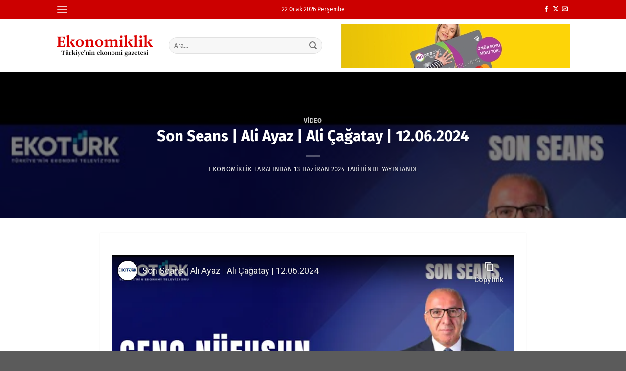

--- FILE ---
content_type: text/html; charset=utf-8
request_url: https://www.youtube-nocookie.com/embed/bgTGIMvSGw0
body_size: 46626
content:
<!DOCTYPE html><html lang="en" dir="ltr" data-cast-api-enabled="true"><head><meta name="viewport" content="width=device-width, initial-scale=1"><script nonce="V6FSfBxU1CUt3Q4lZbd5sg">if ('undefined' == typeof Symbol || 'undefined' == typeof Symbol.iterator) {delete Array.prototype.entries;}</script><style name="www-roboto" nonce="NZmh2bXe4I1i0mgDbvn2bw">@font-face{font-family:'Roboto';font-style:normal;font-weight:400;font-stretch:100%;src:url(//fonts.gstatic.com/s/roboto/v48/KFO7CnqEu92Fr1ME7kSn66aGLdTylUAMa3GUBHMdazTgWw.woff2)format('woff2');unicode-range:U+0460-052F,U+1C80-1C8A,U+20B4,U+2DE0-2DFF,U+A640-A69F,U+FE2E-FE2F;}@font-face{font-family:'Roboto';font-style:normal;font-weight:400;font-stretch:100%;src:url(//fonts.gstatic.com/s/roboto/v48/KFO7CnqEu92Fr1ME7kSn66aGLdTylUAMa3iUBHMdazTgWw.woff2)format('woff2');unicode-range:U+0301,U+0400-045F,U+0490-0491,U+04B0-04B1,U+2116;}@font-face{font-family:'Roboto';font-style:normal;font-weight:400;font-stretch:100%;src:url(//fonts.gstatic.com/s/roboto/v48/KFO7CnqEu92Fr1ME7kSn66aGLdTylUAMa3CUBHMdazTgWw.woff2)format('woff2');unicode-range:U+1F00-1FFF;}@font-face{font-family:'Roboto';font-style:normal;font-weight:400;font-stretch:100%;src:url(//fonts.gstatic.com/s/roboto/v48/KFO7CnqEu92Fr1ME7kSn66aGLdTylUAMa3-UBHMdazTgWw.woff2)format('woff2');unicode-range:U+0370-0377,U+037A-037F,U+0384-038A,U+038C,U+038E-03A1,U+03A3-03FF;}@font-face{font-family:'Roboto';font-style:normal;font-weight:400;font-stretch:100%;src:url(//fonts.gstatic.com/s/roboto/v48/KFO7CnqEu92Fr1ME7kSn66aGLdTylUAMawCUBHMdazTgWw.woff2)format('woff2');unicode-range:U+0302-0303,U+0305,U+0307-0308,U+0310,U+0312,U+0315,U+031A,U+0326-0327,U+032C,U+032F-0330,U+0332-0333,U+0338,U+033A,U+0346,U+034D,U+0391-03A1,U+03A3-03A9,U+03B1-03C9,U+03D1,U+03D5-03D6,U+03F0-03F1,U+03F4-03F5,U+2016-2017,U+2034-2038,U+203C,U+2040,U+2043,U+2047,U+2050,U+2057,U+205F,U+2070-2071,U+2074-208E,U+2090-209C,U+20D0-20DC,U+20E1,U+20E5-20EF,U+2100-2112,U+2114-2115,U+2117-2121,U+2123-214F,U+2190,U+2192,U+2194-21AE,U+21B0-21E5,U+21F1-21F2,U+21F4-2211,U+2213-2214,U+2216-22FF,U+2308-230B,U+2310,U+2319,U+231C-2321,U+2336-237A,U+237C,U+2395,U+239B-23B7,U+23D0,U+23DC-23E1,U+2474-2475,U+25AF,U+25B3,U+25B7,U+25BD,U+25C1,U+25CA,U+25CC,U+25FB,U+266D-266F,U+27C0-27FF,U+2900-2AFF,U+2B0E-2B11,U+2B30-2B4C,U+2BFE,U+3030,U+FF5B,U+FF5D,U+1D400-1D7FF,U+1EE00-1EEFF;}@font-face{font-family:'Roboto';font-style:normal;font-weight:400;font-stretch:100%;src:url(//fonts.gstatic.com/s/roboto/v48/KFO7CnqEu92Fr1ME7kSn66aGLdTylUAMaxKUBHMdazTgWw.woff2)format('woff2');unicode-range:U+0001-000C,U+000E-001F,U+007F-009F,U+20DD-20E0,U+20E2-20E4,U+2150-218F,U+2190,U+2192,U+2194-2199,U+21AF,U+21E6-21F0,U+21F3,U+2218-2219,U+2299,U+22C4-22C6,U+2300-243F,U+2440-244A,U+2460-24FF,U+25A0-27BF,U+2800-28FF,U+2921-2922,U+2981,U+29BF,U+29EB,U+2B00-2BFF,U+4DC0-4DFF,U+FFF9-FFFB,U+10140-1018E,U+10190-1019C,U+101A0,U+101D0-101FD,U+102E0-102FB,U+10E60-10E7E,U+1D2C0-1D2D3,U+1D2E0-1D37F,U+1F000-1F0FF,U+1F100-1F1AD,U+1F1E6-1F1FF,U+1F30D-1F30F,U+1F315,U+1F31C,U+1F31E,U+1F320-1F32C,U+1F336,U+1F378,U+1F37D,U+1F382,U+1F393-1F39F,U+1F3A7-1F3A8,U+1F3AC-1F3AF,U+1F3C2,U+1F3C4-1F3C6,U+1F3CA-1F3CE,U+1F3D4-1F3E0,U+1F3ED,U+1F3F1-1F3F3,U+1F3F5-1F3F7,U+1F408,U+1F415,U+1F41F,U+1F426,U+1F43F,U+1F441-1F442,U+1F444,U+1F446-1F449,U+1F44C-1F44E,U+1F453,U+1F46A,U+1F47D,U+1F4A3,U+1F4B0,U+1F4B3,U+1F4B9,U+1F4BB,U+1F4BF,U+1F4C8-1F4CB,U+1F4D6,U+1F4DA,U+1F4DF,U+1F4E3-1F4E6,U+1F4EA-1F4ED,U+1F4F7,U+1F4F9-1F4FB,U+1F4FD-1F4FE,U+1F503,U+1F507-1F50B,U+1F50D,U+1F512-1F513,U+1F53E-1F54A,U+1F54F-1F5FA,U+1F610,U+1F650-1F67F,U+1F687,U+1F68D,U+1F691,U+1F694,U+1F698,U+1F6AD,U+1F6B2,U+1F6B9-1F6BA,U+1F6BC,U+1F6C6-1F6CF,U+1F6D3-1F6D7,U+1F6E0-1F6EA,U+1F6F0-1F6F3,U+1F6F7-1F6FC,U+1F700-1F7FF,U+1F800-1F80B,U+1F810-1F847,U+1F850-1F859,U+1F860-1F887,U+1F890-1F8AD,U+1F8B0-1F8BB,U+1F8C0-1F8C1,U+1F900-1F90B,U+1F93B,U+1F946,U+1F984,U+1F996,U+1F9E9,U+1FA00-1FA6F,U+1FA70-1FA7C,U+1FA80-1FA89,U+1FA8F-1FAC6,U+1FACE-1FADC,U+1FADF-1FAE9,U+1FAF0-1FAF8,U+1FB00-1FBFF;}@font-face{font-family:'Roboto';font-style:normal;font-weight:400;font-stretch:100%;src:url(//fonts.gstatic.com/s/roboto/v48/KFO7CnqEu92Fr1ME7kSn66aGLdTylUAMa3OUBHMdazTgWw.woff2)format('woff2');unicode-range:U+0102-0103,U+0110-0111,U+0128-0129,U+0168-0169,U+01A0-01A1,U+01AF-01B0,U+0300-0301,U+0303-0304,U+0308-0309,U+0323,U+0329,U+1EA0-1EF9,U+20AB;}@font-face{font-family:'Roboto';font-style:normal;font-weight:400;font-stretch:100%;src:url(//fonts.gstatic.com/s/roboto/v48/KFO7CnqEu92Fr1ME7kSn66aGLdTylUAMa3KUBHMdazTgWw.woff2)format('woff2');unicode-range:U+0100-02BA,U+02BD-02C5,U+02C7-02CC,U+02CE-02D7,U+02DD-02FF,U+0304,U+0308,U+0329,U+1D00-1DBF,U+1E00-1E9F,U+1EF2-1EFF,U+2020,U+20A0-20AB,U+20AD-20C0,U+2113,U+2C60-2C7F,U+A720-A7FF;}@font-face{font-family:'Roboto';font-style:normal;font-weight:400;font-stretch:100%;src:url(//fonts.gstatic.com/s/roboto/v48/KFO7CnqEu92Fr1ME7kSn66aGLdTylUAMa3yUBHMdazQ.woff2)format('woff2');unicode-range:U+0000-00FF,U+0131,U+0152-0153,U+02BB-02BC,U+02C6,U+02DA,U+02DC,U+0304,U+0308,U+0329,U+2000-206F,U+20AC,U+2122,U+2191,U+2193,U+2212,U+2215,U+FEFF,U+FFFD;}@font-face{font-family:'Roboto';font-style:normal;font-weight:500;font-stretch:100%;src:url(//fonts.gstatic.com/s/roboto/v48/KFO7CnqEu92Fr1ME7kSn66aGLdTylUAMa3GUBHMdazTgWw.woff2)format('woff2');unicode-range:U+0460-052F,U+1C80-1C8A,U+20B4,U+2DE0-2DFF,U+A640-A69F,U+FE2E-FE2F;}@font-face{font-family:'Roboto';font-style:normal;font-weight:500;font-stretch:100%;src:url(//fonts.gstatic.com/s/roboto/v48/KFO7CnqEu92Fr1ME7kSn66aGLdTylUAMa3iUBHMdazTgWw.woff2)format('woff2');unicode-range:U+0301,U+0400-045F,U+0490-0491,U+04B0-04B1,U+2116;}@font-face{font-family:'Roboto';font-style:normal;font-weight:500;font-stretch:100%;src:url(//fonts.gstatic.com/s/roboto/v48/KFO7CnqEu92Fr1ME7kSn66aGLdTylUAMa3CUBHMdazTgWw.woff2)format('woff2');unicode-range:U+1F00-1FFF;}@font-face{font-family:'Roboto';font-style:normal;font-weight:500;font-stretch:100%;src:url(//fonts.gstatic.com/s/roboto/v48/KFO7CnqEu92Fr1ME7kSn66aGLdTylUAMa3-UBHMdazTgWw.woff2)format('woff2');unicode-range:U+0370-0377,U+037A-037F,U+0384-038A,U+038C,U+038E-03A1,U+03A3-03FF;}@font-face{font-family:'Roboto';font-style:normal;font-weight:500;font-stretch:100%;src:url(//fonts.gstatic.com/s/roboto/v48/KFO7CnqEu92Fr1ME7kSn66aGLdTylUAMawCUBHMdazTgWw.woff2)format('woff2');unicode-range:U+0302-0303,U+0305,U+0307-0308,U+0310,U+0312,U+0315,U+031A,U+0326-0327,U+032C,U+032F-0330,U+0332-0333,U+0338,U+033A,U+0346,U+034D,U+0391-03A1,U+03A3-03A9,U+03B1-03C9,U+03D1,U+03D5-03D6,U+03F0-03F1,U+03F4-03F5,U+2016-2017,U+2034-2038,U+203C,U+2040,U+2043,U+2047,U+2050,U+2057,U+205F,U+2070-2071,U+2074-208E,U+2090-209C,U+20D0-20DC,U+20E1,U+20E5-20EF,U+2100-2112,U+2114-2115,U+2117-2121,U+2123-214F,U+2190,U+2192,U+2194-21AE,U+21B0-21E5,U+21F1-21F2,U+21F4-2211,U+2213-2214,U+2216-22FF,U+2308-230B,U+2310,U+2319,U+231C-2321,U+2336-237A,U+237C,U+2395,U+239B-23B7,U+23D0,U+23DC-23E1,U+2474-2475,U+25AF,U+25B3,U+25B7,U+25BD,U+25C1,U+25CA,U+25CC,U+25FB,U+266D-266F,U+27C0-27FF,U+2900-2AFF,U+2B0E-2B11,U+2B30-2B4C,U+2BFE,U+3030,U+FF5B,U+FF5D,U+1D400-1D7FF,U+1EE00-1EEFF;}@font-face{font-family:'Roboto';font-style:normal;font-weight:500;font-stretch:100%;src:url(//fonts.gstatic.com/s/roboto/v48/KFO7CnqEu92Fr1ME7kSn66aGLdTylUAMaxKUBHMdazTgWw.woff2)format('woff2');unicode-range:U+0001-000C,U+000E-001F,U+007F-009F,U+20DD-20E0,U+20E2-20E4,U+2150-218F,U+2190,U+2192,U+2194-2199,U+21AF,U+21E6-21F0,U+21F3,U+2218-2219,U+2299,U+22C4-22C6,U+2300-243F,U+2440-244A,U+2460-24FF,U+25A0-27BF,U+2800-28FF,U+2921-2922,U+2981,U+29BF,U+29EB,U+2B00-2BFF,U+4DC0-4DFF,U+FFF9-FFFB,U+10140-1018E,U+10190-1019C,U+101A0,U+101D0-101FD,U+102E0-102FB,U+10E60-10E7E,U+1D2C0-1D2D3,U+1D2E0-1D37F,U+1F000-1F0FF,U+1F100-1F1AD,U+1F1E6-1F1FF,U+1F30D-1F30F,U+1F315,U+1F31C,U+1F31E,U+1F320-1F32C,U+1F336,U+1F378,U+1F37D,U+1F382,U+1F393-1F39F,U+1F3A7-1F3A8,U+1F3AC-1F3AF,U+1F3C2,U+1F3C4-1F3C6,U+1F3CA-1F3CE,U+1F3D4-1F3E0,U+1F3ED,U+1F3F1-1F3F3,U+1F3F5-1F3F7,U+1F408,U+1F415,U+1F41F,U+1F426,U+1F43F,U+1F441-1F442,U+1F444,U+1F446-1F449,U+1F44C-1F44E,U+1F453,U+1F46A,U+1F47D,U+1F4A3,U+1F4B0,U+1F4B3,U+1F4B9,U+1F4BB,U+1F4BF,U+1F4C8-1F4CB,U+1F4D6,U+1F4DA,U+1F4DF,U+1F4E3-1F4E6,U+1F4EA-1F4ED,U+1F4F7,U+1F4F9-1F4FB,U+1F4FD-1F4FE,U+1F503,U+1F507-1F50B,U+1F50D,U+1F512-1F513,U+1F53E-1F54A,U+1F54F-1F5FA,U+1F610,U+1F650-1F67F,U+1F687,U+1F68D,U+1F691,U+1F694,U+1F698,U+1F6AD,U+1F6B2,U+1F6B9-1F6BA,U+1F6BC,U+1F6C6-1F6CF,U+1F6D3-1F6D7,U+1F6E0-1F6EA,U+1F6F0-1F6F3,U+1F6F7-1F6FC,U+1F700-1F7FF,U+1F800-1F80B,U+1F810-1F847,U+1F850-1F859,U+1F860-1F887,U+1F890-1F8AD,U+1F8B0-1F8BB,U+1F8C0-1F8C1,U+1F900-1F90B,U+1F93B,U+1F946,U+1F984,U+1F996,U+1F9E9,U+1FA00-1FA6F,U+1FA70-1FA7C,U+1FA80-1FA89,U+1FA8F-1FAC6,U+1FACE-1FADC,U+1FADF-1FAE9,U+1FAF0-1FAF8,U+1FB00-1FBFF;}@font-face{font-family:'Roboto';font-style:normal;font-weight:500;font-stretch:100%;src:url(//fonts.gstatic.com/s/roboto/v48/KFO7CnqEu92Fr1ME7kSn66aGLdTylUAMa3OUBHMdazTgWw.woff2)format('woff2');unicode-range:U+0102-0103,U+0110-0111,U+0128-0129,U+0168-0169,U+01A0-01A1,U+01AF-01B0,U+0300-0301,U+0303-0304,U+0308-0309,U+0323,U+0329,U+1EA0-1EF9,U+20AB;}@font-face{font-family:'Roboto';font-style:normal;font-weight:500;font-stretch:100%;src:url(//fonts.gstatic.com/s/roboto/v48/KFO7CnqEu92Fr1ME7kSn66aGLdTylUAMa3KUBHMdazTgWw.woff2)format('woff2');unicode-range:U+0100-02BA,U+02BD-02C5,U+02C7-02CC,U+02CE-02D7,U+02DD-02FF,U+0304,U+0308,U+0329,U+1D00-1DBF,U+1E00-1E9F,U+1EF2-1EFF,U+2020,U+20A0-20AB,U+20AD-20C0,U+2113,U+2C60-2C7F,U+A720-A7FF;}@font-face{font-family:'Roboto';font-style:normal;font-weight:500;font-stretch:100%;src:url(//fonts.gstatic.com/s/roboto/v48/KFO7CnqEu92Fr1ME7kSn66aGLdTylUAMa3yUBHMdazQ.woff2)format('woff2');unicode-range:U+0000-00FF,U+0131,U+0152-0153,U+02BB-02BC,U+02C6,U+02DA,U+02DC,U+0304,U+0308,U+0329,U+2000-206F,U+20AC,U+2122,U+2191,U+2193,U+2212,U+2215,U+FEFF,U+FFFD;}</style><script name="www-roboto" nonce="V6FSfBxU1CUt3Q4lZbd5sg">if (document.fonts && document.fonts.load) {document.fonts.load("400 10pt Roboto", "E"); document.fonts.load("500 10pt Roboto", "E");}</script><link rel="stylesheet" href="/s/player/c1c87fb0/www-player.css" name="www-player" nonce="NZmh2bXe4I1i0mgDbvn2bw"><style nonce="NZmh2bXe4I1i0mgDbvn2bw">html {overflow: hidden;}body {font: 12px Roboto, Arial, sans-serif; background-color: #000; color: #fff; height: 100%; width: 100%; overflow: hidden; position: absolute; margin: 0; padding: 0;}#player {width: 100%; height: 100%;}h1 {text-align: center; color: #fff;}h3 {margin-top: 6px; margin-bottom: 3px;}.player-unavailable {position: absolute; top: 0; left: 0; right: 0; bottom: 0; padding: 25px; font-size: 13px; background: url(/img/meh7.png) 50% 65% no-repeat;}.player-unavailable .message {text-align: left; margin: 0 -5px 15px; padding: 0 5px 14px; border-bottom: 1px solid #888; font-size: 19px; font-weight: normal;}.player-unavailable a {color: #167ac6; text-decoration: none;}</style><script nonce="V6FSfBxU1CUt3Q4lZbd5sg">var ytcsi={gt:function(n){n=(n||"")+"data_";return ytcsi[n]||(ytcsi[n]={tick:{},info:{},gel:{preLoggedGelInfos:[]}})},now:window.performance&&window.performance.timing&&window.performance.now&&window.performance.timing.navigationStart?function(){return window.performance.timing.navigationStart+window.performance.now()}:function(){return(new Date).getTime()},tick:function(l,t,n){var ticks=ytcsi.gt(n).tick;var v=t||ytcsi.now();if(ticks[l]){ticks["_"+l]=ticks["_"+l]||[ticks[l]];ticks["_"+l].push(v)}ticks[l]=
v},info:function(k,v,n){ytcsi.gt(n).info[k]=v},infoGel:function(p,n){ytcsi.gt(n).gel.preLoggedGelInfos.push(p)},setStart:function(t,n){ytcsi.tick("_start",t,n)}};
(function(w,d){function isGecko(){if(!w.navigator)return false;try{if(w.navigator.userAgentData&&w.navigator.userAgentData.brands&&w.navigator.userAgentData.brands.length){var brands=w.navigator.userAgentData.brands;var i=0;for(;i<brands.length;i++)if(brands[i]&&brands[i].brand==="Firefox")return true;return false}}catch(e){setTimeout(function(){throw e;})}if(!w.navigator.userAgent)return false;var ua=w.navigator.userAgent;return ua.indexOf("Gecko")>0&&ua.toLowerCase().indexOf("webkit")<0&&ua.indexOf("Edge")<
0&&ua.indexOf("Trident")<0&&ua.indexOf("MSIE")<0}ytcsi.setStart(w.performance?w.performance.timing.responseStart:null);var isPrerender=(d.visibilityState||d.webkitVisibilityState)=="prerender";var vName=!d.visibilityState&&d.webkitVisibilityState?"webkitvisibilitychange":"visibilitychange";if(isPrerender){var startTick=function(){ytcsi.setStart();d.removeEventListener(vName,startTick)};d.addEventListener(vName,startTick,false)}if(d.addEventListener)d.addEventListener(vName,function(){ytcsi.tick("vc")},
false);if(isGecko()){var isHidden=(d.visibilityState||d.webkitVisibilityState)=="hidden";if(isHidden)ytcsi.tick("vc")}var slt=function(el,t){setTimeout(function(){var n=ytcsi.now();el.loadTime=n;if(el.slt)el.slt()},t)};w.__ytRIL=function(el){if(!el.getAttribute("data-thumb"))if(w.requestAnimationFrame)w.requestAnimationFrame(function(){slt(el,0)});else slt(el,16)}})(window,document);
</script><script nonce="V6FSfBxU1CUt3Q4lZbd5sg">var ytcfg={d:function(){return window.yt&&yt.config_||ytcfg.data_||(ytcfg.data_={})},get:function(k,o){return k in ytcfg.d()?ytcfg.d()[k]:o},set:function(){var a=arguments;if(a.length>1)ytcfg.d()[a[0]]=a[1];else{var k;for(k in a[0])ytcfg.d()[k]=a[0][k]}}};
ytcfg.set({"CLIENT_CANARY_STATE":"none","DEVICE":"cbr\u003dChrome\u0026cbrand\u003dapple\u0026cbrver\u003d131.0.0.0\u0026ceng\u003dWebKit\u0026cengver\u003d537.36\u0026cos\u003dMacintosh\u0026cosver\u003d10_15_7\u0026cplatform\u003dDESKTOP","EVENT_ID":"Ik5yadz4AcDhlu8Pt-e4kQg","EXPERIMENT_FLAGS":{"ab_det_apb_b":true,"ab_det_apm":true,"ab_det_el_h":true,"ab_det_em_inj":true,"ab_l_sig_st":true,"ab_l_sig_st_e":true,"action_companion_center_align_description":true,"allow_skip_networkless":true,"always_send_and_write":true,"att_web_record_metrics":true,"attmusi":true,"c3_enable_button_impression_logging":true,"c3_watch_page_component":true,"cancel_pending_navs":true,"clean_up_manual_attribution_header":true,"config_age_report_killswitch":true,"cow_optimize_idom_compat":true,"csi_on_gel":true,"delhi_mweb_colorful_sd":true,"delhi_mweb_colorful_sd_v2":true,"deprecate_pair_servlet_enabled":true,"desktop_sparkles_light_cta_button":true,"disable_cached_masthead_data":true,"disable_child_node_auto_formatted_strings":true,"disable_log_to_visitor_layer":true,"disable_pacf_logging_for_memory_limited_tv":true,"embeds_enable_eid_enforcement_for_youtube":true,"embeds_enable_info_panel_dismissal":true,"embeds_enable_pfp_always_unbranded":true,"embeds_muted_autoplay_sound_fix":true,"embeds_serve_es6_client":true,"embeds_web_nwl_disable_nocookie":true,"embeds_web_updated_shorts_definition_fix":true,"enable_active_view_display_ad_renderer_web_home":true,"enable_ad_disclosure_banner_a11y_fix":true,"enable_client_creator_goal_ticker_bar_revamp":true,"enable_client_sli_logging":true,"enable_client_streamz_web":true,"enable_client_ve_spec":true,"enable_cloud_save_error_popup_after_retry":true,"enable_dai_sdf_h5_preroll":true,"enable_datasync_id_header_in_web_vss_pings":true,"enable_default_mono_cta_migration_web_client":true,"enable_docked_chat_messages":true,"enable_drop_shadow_experiment":true,"enable_entity_store_from_dependency_injection":true,"enable_inline_muted_playback_on_web_search":true,"enable_inline_muted_playback_on_web_search_for_vdc":true,"enable_inline_muted_playback_on_web_search_for_vdcb":true,"enable_is_extended_monitoring":true,"enable_is_mini_app_page_active_bugfix":true,"enable_logging_first_user_action_after_game_ready":true,"enable_ltc_param_fetch_from_innertube":true,"enable_masthead_mweb_padding_fix":true,"enable_menu_renderer_button_in_mweb_hclr":true,"enable_mini_app_command_handler_mweb_fix":true,"enable_mini_guide_downloads_item":true,"enable_mixed_direction_formatted_strings":true,"enable_mweb_livestream_ui_update":true,"enable_mweb_new_caption_language_picker":true,"enable_names_handles_account_switcher":true,"enable_network_request_logging_on_game_events":true,"enable_new_paid_product_placement":true,"enable_open_in_new_tab_icon_for_short_dr_for_desktop_search":true,"enable_open_yt_content":true,"enable_origin_query_parameter_bugfix":true,"enable_pause_ads_on_ytv_html5":true,"enable_payments_purchase_manager":true,"enable_pdp_icon_prefetch":true,"enable_pl_r_si_fa":true,"enable_place_pivot_url":true,"enable_pv_screen_modern_text":true,"enable_removing_navbar_title_on_hashtag_page_mweb":true,"enable_rta_manager":true,"enable_sdf_companion_h5":true,"enable_sdf_dai_h5_midroll":true,"enable_sdf_h5_endemic_mid_post_roll":true,"enable_sdf_on_h5_unplugged_vod_midroll":true,"enable_sdf_shorts_player_bytes_h5":true,"enable_sending_unwrapped_game_audio_as_serialized_metadata":true,"enable_sfv_effect_pivot_url":true,"enable_shorts_new_carousel":true,"enable_skip_ad_guidance_prompt":true,"enable_skippable_ads_for_unplugged_ad_pod":true,"enable_smearing_expansion_dai":true,"enable_time_out_messages":true,"enable_timeline_view_modern_transcript_fe":true,"enable_video_display_compact_button_group_for_desktop_search":true,"enable_web_delhi_icons":true,"enable_web_home_top_landscape_image_layout_level_click":true,"enable_web_tiered_gel":true,"enable_window_constrained_buy_flow_dialog":true,"enable_wiz_queue_effect_and_on_init_initial_runs":true,"enable_ypc_spinners":true,"enable_yt_ata_iframe_authuser":true,"export_networkless_options":true,"export_player_version_to_ytconfig":true,"fill_single_video_with_notify_to_lasr":true,"fix_ad_miniplayer_controls_rendering":true,"fix_ads_tracking_for_swf_config_deprecation_mweb":true,"h5_companion_enable_adcpn_macro_substitution_for_click_pings":true,"h5_inplayer_enable_adcpn_macro_substitution_for_click_pings":true,"h5_reset_cache_and_filter_before_update_masthead":true,"hide_channel_creation_title_for_mweb":true,"high_ccv_client_side_caching_h5":true,"html5_log_trigger_events_with_debug_data":true,"html5_ssdai_enable_media_end_cue_range":true,"il_attach_cache_limit":true,"il_use_view_model_logging_context":true,"is_browser_support_for_webcam_streaming":true,"json_condensed_response":true,"kev_adb_pg":true,"kevlar_gel_error_routing":true,"kevlar_watch_cinematics":true,"live_chat_enable_controller_extraction":true,"live_chat_enable_rta_manager":true,"log_click_with_layer_from_element_in_command_handler":true,"mdx_enable_privacy_disclosure_ui":true,"mdx_load_cast_api_bootstrap_script":true,"medium_progress_bar_modification":true,"migrate_remaining_web_ad_badges_to_innertube":true,"mobile_account_menu_refresh":true,"mweb_account_linking_noapp":true,"mweb_after_render_to_scheduler":true,"mweb_allow_modern_search_suggest_behavior":true,"mweb_animated_actions":true,"mweb_app_upsell_button_direct_to_app":true,"mweb_c3_enable_adaptive_signals":true,"mweb_c3_library_page_enable_recent_shelf":true,"mweb_c3_remove_web_navigation_endpoint_data":true,"mweb_c3_use_canonical_from_player_response":true,"mweb_cinematic_watch":true,"mweb_command_handler":true,"mweb_delay_watch_initial_data":true,"mweb_disable_searchbar_scroll":true,"mweb_enable_fine_scrubbing_for_recs":true,"mweb_enable_keto_batch_player_fullscreen":true,"mweb_enable_keto_batch_player_progress_bar":true,"mweb_enable_keto_batch_player_tooltips":true,"mweb_enable_lockup_view_model_for_ucp":true,"mweb_enable_more_drawer":true,"mweb_enable_optional_fullscreen_landscape_locking":true,"mweb_enable_overlay_touch_manager":true,"mweb_enable_premium_carve_out_fix":true,"mweb_enable_refresh_detection":true,"mweb_enable_search_imp":true,"mweb_enable_sequence_signal":true,"mweb_enable_shorts_pivot_button":true,"mweb_enable_shorts_video_preload":true,"mweb_enable_skippables_on_jio_phone":true,"mweb_enable_two_line_title_on_shorts":true,"mweb_enable_varispeed_controller":true,"mweb_enable_watch_feed_infinite_scroll":true,"mweb_enable_wrapped_unplugged_pause_membership_dialog_renderer":true,"mweb_fix_monitor_visibility_after_render":true,"mweb_force_ios_fallback_to_native_control":true,"mweb_fp_auto_fullscreen":true,"mweb_fullscreen_controls":true,"mweb_fullscreen_controls_action_buttons":true,"mweb_fullscreen_watch_system":true,"mweb_home_reactive_shorts":true,"mweb_innertube_search_command":true,"mweb_lang_in_html":true,"mweb_like_button_synced_with_entities":true,"mweb_logo_use_home_page_ve":true,"mweb_native_control_in_faux_fullscreen_shared":true,"mweb_player_control_on_hover":true,"mweb_player_delhi_dtts":true,"mweb_player_settings_use_bottom_sheet":true,"mweb_player_show_previous_next_buttons_in_playlist":true,"mweb_player_skip_no_op_state_changes":true,"mweb_player_user_select_none":true,"mweb_playlist_engagement_panel":true,"mweb_progress_bar_seek_on_mouse_click":true,"mweb_pull_2_full":true,"mweb_pull_2_full_enable_touch_handlers":true,"mweb_schedule_warm_watch_response":true,"mweb_searchbox_legacy_navigation":true,"mweb_see_fewer_shorts":true,"mweb_shorts_comments_panel_id_change":true,"mweb_shorts_early_continuation":true,"mweb_show_ios_smart_banner":true,"mweb_show_sign_in_button_from_header":true,"mweb_use_server_url_on_startup":true,"mweb_watch_captions_enable_auto_translate":true,"mweb_watch_captions_set_default_size":true,"mweb_watch_stop_scheduler_on_player_response":true,"mweb_watchfeed_big_thumbnails":true,"mweb_yt_searchbox":true,"networkless_logging":true,"no_client_ve_attach_unless_shown":true,"pageid_as_header_web":true,"playback_settings_use_switch_menu":true,"player_controls_autonav_fix":true,"player_controls_skip_double_signal_update":true,"polymer_bad_build_labels":true,"polymer_verifiy_app_state":true,"qoe_send_and_write":true,"remove_chevron_from_ad_disclosure_banner_h5":true,"remove_masthead_channel_banner_on_refresh":true,"remove_slot_id_exited_trigger_for_dai_in_player_slot_expire":true,"replace_client_url_parsing_with_server_signal":true,"service_worker_enabled":true,"service_worker_push_enabled":true,"service_worker_push_home_page_prompt":true,"service_worker_push_watch_page_prompt":true,"shell_load_gcf":true,"shorten_initial_gel_batch_timeout":true,"should_use_yt_voice_endpoint_in_kaios":true,"smarter_ve_dedupping":true,"speedmaster_no_seek":true,"stop_handling_click_for_non_rendering_overlay_layout":true,"suppress_error_204_logging":true,"synced_panel_scrolling_controller":true,"use_event_time_ms_header":true,"use_fifo_for_networkless":true,"use_player_abuse_bg_library":true,"use_request_time_ms_header":true,"use_session_based_sampling":true,"use_thumbnail_overlay_time_status_renderer_for_live_badge":true,"vss_final_ping_send_and_write":true,"vss_playback_use_send_and_write":true,"web_adaptive_repeat_ase":true,"web_always_load_chat_support":true,"web_animated_like":true,"web_api_url":true,"web_attributed_string_deep_equal_bugfix":true,"web_autonav_allow_off_by_default":true,"web_button_vm_refactor_disabled":true,"web_c3_log_app_init_finish":true,"web_csi_action_sampling_enabled":true,"web_dedupe_ve_grafting":true,"web_disable_backdrop_filter":true,"web_enable_ab_rsp_cl":true,"web_enable_course_icon_update":true,"web_enable_error_204":true,"web_fix_segmented_like_dislike_undefined":true,"web_gcf_hashes_innertube":true,"web_gel_timeout_cap":true,"web_metadata_carousel_elref_bugfix":true,"web_parent_target_for_sheets":true,"web_persist_server_autonav_state_on_client":true,"web_playback_associated_log_ctt":true,"web_playback_associated_ve":true,"web_prefetch_preload_video":true,"web_progress_bar_draggable":true,"web_resizable_advertiser_banner_on_masthead_safari_fix":true,"web_scheduler_auto_init":true,"web_shorts_just_watched_on_channel_and_pivot_study":true,"web_shorts_just_watched_overlay":true,"web_update_panel_visibility_logging_fix":true,"web_video_attribute_view_model_a11y_fix":true,"web_watch_controls_state_signals":true,"web_wiz_attributed_string":true,"webfe_mweb_watch_microdata":true,"webfe_watch_shorts_canonical_url_fix":true,"webpo_exit_on_net_err":true,"wiz_diff_overwritable":true,"wiz_memoize_stamper_items":true,"woffle_used_state_report":true,"wpo_gel_strz":true,"H5_async_logging_delay_ms":30000.0,"attention_logging_scroll_throttle":500.0,"autoplay_pause_by_lact_sampling_fraction":0.0,"cinematic_watch_effect_opacity":0.4,"log_window_onerror_fraction":0.1,"speedmaster_playback_rate":2.0,"tv_pacf_logging_sample_rate":0.01,"web_attention_logging_scroll_throttle":500.0,"web_load_prediction_threshold":0.1,"web_navigation_prediction_threshold":0.1,"web_pbj_log_warning_rate":0.0,"web_system_health_fraction":0.01,"ytidb_transaction_ended_event_rate_limit":0.02,"active_time_update_interval_ms":10000,"att_init_delay":500,"autoplay_pause_by_lact_sec":0,"botguard_async_snapshot_timeout_ms":3000,"check_navigator_accuracy_timeout_ms":0,"cinematic_watch_css_filter_blur_strength":40,"cinematic_watch_fade_out_duration":500,"close_webview_delay_ms":100,"cloud_save_game_data_rate_limit_ms":3000,"compression_disable_point":10,"custom_active_view_tos_timeout_ms":3600000,"embeds_widget_poll_interval_ms":0,"gel_min_batch_size":3,"gel_queue_timeout_max_ms":60000,"get_async_timeout_ms":60000,"hide_cta_for_home_web_video_ads_animate_in_time":2,"html5_byterate_soft_cap":0,"initial_gel_batch_timeout":2000,"max_body_size_to_compress":500000,"max_prefetch_window_sec_for_livestream_optimization":10,"min_prefetch_offset_sec_for_livestream_optimization":20,"mini_app_container_iframe_src_update_delay_ms":0,"multiple_preview_news_duration_time":11000,"mweb_c3_toast_duration_ms":5000,"mweb_deep_link_fallback_timeout_ms":10000,"mweb_delay_response_received_actions":100,"mweb_fp_dpad_rate_limit_ms":0,"mweb_fp_dpad_watch_title_clamp_lines":0,"mweb_history_manager_cache_size":100,"mweb_ios_fullscreen_playback_transition_delay_ms":500,"mweb_ios_fullscreen_system_pause_epilson_ms":0,"mweb_override_response_store_expiration_ms":0,"mweb_shorts_early_continuation_trigger_threshold":4,"mweb_w2w_max_age_seconds":0,"mweb_watch_captions_default_size":2,"neon_dark_launch_gradient_count":0,"network_polling_interval":30000,"play_click_interval_ms":30000,"play_ping_interval_ms":10000,"prefetch_comments_ms_after_video":0,"send_config_hash_timer":0,"service_worker_push_logged_out_prompt_watches":-1,"service_worker_push_prompt_cap":-1,"service_worker_push_prompt_delay_microseconds":3888000000000,"slow_compressions_before_abandon_count":4,"speedmaster_cancellation_movement_dp":10,"speedmaster_touch_activation_ms":500,"web_attention_logging_throttle":500,"web_foreground_heartbeat_interval_ms":28000,"web_gel_debounce_ms":10000,"web_logging_max_batch":100,"web_max_tracing_events":50,"web_tracing_session_replay":0,"wil_icon_max_concurrent_fetches":9999,"ytidb_remake_db_retries":3,"ytidb_reopen_db_retries":3,"WebClientReleaseProcessCritical__youtube_embeds_client_version_override":"","WebClientReleaseProcessCritical__youtube_embeds_web_client_version_override":"","WebClientReleaseProcessCritical__youtube_mweb_client_version_override":"","debug_forced_internalcountrycode":"","embeds_web_synth_ch_headers_banned_urls_regex":"","enable_web_media_service":"DISABLED","il_payload_scraping":"","live_chat_unicode_emoji_json_url":"https://www.gstatic.com/youtube/img/emojis/emojis-svg-9.json","mweb_deep_link_feature_tag_suffix":"11268432","mweb_enable_shorts_innertube_player_prefetch_trigger":"NONE","mweb_fp_dpad":"home,search,browse,channel,create_channel,experiments,settings,trending,oops,404,paid_memberships,sponsorship,premium,shorts","mweb_fp_dpad_linear_navigation":"","mweb_fp_dpad_linear_navigation_visitor":"","mweb_fp_dpad_visitor":"","mweb_preload_video_by_player_vars":"","mweb_sign_in_button_style":"STYLE_SUGGESTIVE_AVATAR","place_pivot_triggering_container_alternate":"","place_pivot_triggering_counterfactual_container_alternate":"","service_worker_push_force_notification_prompt_tag":"1","service_worker_scope":"/","suggest_exp_str":"","web_client_version_override":"","kevlar_command_handler_command_banlist":[],"mini_app_ids_without_game_ready":["UgkxHHtsak1SC8mRGHMZewc4HzeAY3yhPPmJ","Ugkx7OgzFqE6z_5Mtf4YsotGfQNII1DF_RBm"],"web_op_signal_type_banlist":[],"web_tracing_enabled_spans":["event","command"]},"GAPI_HINT_PARAMS":"m;/_/scs/abc-static/_/js/k\u003dgapi.gapi.en.FZb77tO2YW4.O/d\u003d1/rs\u003dAHpOoo8lqavmo6ayfVxZovyDiP6g3TOVSQ/m\u003d__features__","GAPI_HOST":"https://apis.google.com","GAPI_LOCALE":"en_US","GL":"US","HL":"en","HTML_DIR":"ltr","HTML_LANG":"en","INNERTUBE_API_KEY":"AIzaSyAO_FJ2SlqU8Q4STEHLGCilw_Y9_11qcW8","INNERTUBE_API_VERSION":"v1","INNERTUBE_CLIENT_NAME":"WEB_EMBEDDED_PLAYER","INNERTUBE_CLIENT_VERSION":"1.20260121.01.00","INNERTUBE_CONTEXT":{"client":{"hl":"en","gl":"US","remoteHost":"3.140.245.26","deviceMake":"Apple","deviceModel":"","visitorData":"[base64]%3D%3D","userAgent":"Mozilla/5.0 (Macintosh; Intel Mac OS X 10_15_7) AppleWebKit/537.36 (KHTML, like Gecko) Chrome/131.0.0.0 Safari/537.36; ClaudeBot/1.0; +claudebot@anthropic.com),gzip(gfe)","clientName":"WEB_EMBEDDED_PLAYER","clientVersion":"1.20260121.01.00","osName":"Macintosh","osVersion":"10_15_7","originalUrl":"https://www.youtube-nocookie.com/embed/bgTGIMvSGw0","platform":"DESKTOP","clientFormFactor":"UNKNOWN_FORM_FACTOR","configInfo":{"appInstallData":"[base64]%3D%3D"},"browserName":"Chrome","browserVersion":"131.0.0.0","acceptHeader":"text/html,application/xhtml+xml,application/xml;q\u003d0.9,image/webp,image/apng,*/*;q\u003d0.8,application/signed-exchange;v\u003db3;q\u003d0.9","deviceExperimentId":"ChxOelU1T0RJeU1UUXlPVGs1Tnpnd09EWTJNUT09EKKcycsGGKKcycsG","rolloutToken":"CPDRy5WdjvetIBDaoNvFxp-SAxjaoNvFxp-SAw%3D%3D"},"user":{"lockedSafetyMode":false},"request":{"useSsl":true},"clickTracking":{"clickTrackingParams":"IhMI3JHbxcafkgMVwLDlBx23My6C"},"thirdParty":{"embeddedPlayerContext":{"embeddedPlayerEncryptedContext":"AD5ZzFTygUbWEp-Ha4FLXpCzR4Ms7hz_EFk8hgAHQ_YMEzUDfFQK7jnyiRpzncmMIZIbgmIlPrZSZV5piLRH_CExyN9pJaM-yrIlNsf9gwWSHRkXmIyH573vqvU-5c4lHbWPUj7EXko44UQrXfnAuwR4zmqlpaXcgy70nu2dDNH3ygSUWcb_7w","ancestorOriginsSupported":false}}},"INNERTUBE_CONTEXT_CLIENT_NAME":56,"INNERTUBE_CONTEXT_CLIENT_VERSION":"1.20260121.01.00","INNERTUBE_CONTEXT_GL":"US","INNERTUBE_CONTEXT_HL":"en","LATEST_ECATCHER_SERVICE_TRACKING_PARAMS":{"client.name":"WEB_EMBEDDED_PLAYER","client.jsfeat":"2021"},"LOGGED_IN":false,"PAGE_BUILD_LABEL":"youtube.embeds.web_20260121_01_RC00","PAGE_CL":858938007,"SERVER_NAME":"WebFE","VISITOR_DATA":"[base64]%3D%3D","WEB_PLAYER_CONTEXT_CONFIGS":{"WEB_PLAYER_CONTEXT_CONFIG_ID_EMBEDDED_PLAYER":{"rootElementId":"movie_player","jsUrl":"/s/player/c1c87fb0/player_ias.vflset/en_US/base.js","cssUrl":"/s/player/c1c87fb0/www-player.css","contextId":"WEB_PLAYER_CONTEXT_CONFIG_ID_EMBEDDED_PLAYER","eventLabel":"embedded","contentRegion":"US","hl":"en_US","hostLanguage":"en","innertubeApiKey":"AIzaSyAO_FJ2SlqU8Q4STEHLGCilw_Y9_11qcW8","innertubeApiVersion":"v1","innertubeContextClientVersion":"1.20260121.01.00","device":{"brand":"apple","model":"","browser":"Chrome","browserVersion":"131.0.0.0","os":"Macintosh","osVersion":"10_15_7","platform":"DESKTOP","interfaceName":"WEB_EMBEDDED_PLAYER","interfaceVersion":"1.20260121.01.00"},"serializedExperimentIds":"24004644,51010235,51063643,51098299,51204329,51222973,51340662,51349914,51353393,51366423,51389629,51404808,51404810,51425034,51484222,51489568,51490331,51500051,51505436,51530495,51534669,51560386,51565116,51566373,51578633,51583567,51583821,51585555,51586118,51605258,51605395,51609830,51611457,51615066,51620867,51621065,51622845,51626155,51632249,51637029,51638932,51648336,51653718,51656216,51672162,51678130,51681662,51683502,51684301,51684307,51691589,51693511,51696107,51696619,51697032,51700777,51701615,51705183,51709242,51711227,51711298,51712601,51713237,51714463,51719410,51719628,51720285,51724103,51729218,51732103,51735451,51737134,51737869,51738919,51740148,51740459,51742828,51742878,51743156,51744563,51747795,51749571,51751855","serializedExperimentFlags":"H5_async_logging_delay_ms\u003d30000.0\u0026PlayerWeb__h5_enable_advisory_rating_restrictions\u003dtrue\u0026a11y_h5_associate_survey_question\u003dtrue\u0026ab_det_apb_b\u003dtrue\u0026ab_det_apm\u003dtrue\u0026ab_det_el_h\u003dtrue\u0026ab_det_em_inj\u003dtrue\u0026ab_l_sig_st\u003dtrue\u0026ab_l_sig_st_e\u003dtrue\u0026action_companion_center_align_description\u003dtrue\u0026ad_pod_disable_companion_persist_ads_quality\u003dtrue\u0026add_stmp_logs_for_voice_boost\u003dtrue\u0026allow_autohide_on_paused_videos\u003dtrue\u0026allow_drm_override\u003dtrue\u0026allow_live_autoplay\u003dtrue\u0026allow_poltergust_autoplay\u003dtrue\u0026allow_skip_networkless\u003dtrue\u0026allow_vp9_1080p_mq_enc\u003dtrue\u0026always_cache_redirect_endpoint\u003dtrue\u0026always_send_and_write\u003dtrue\u0026annotation_module_vast_cards_load_logging_fraction\u003d0.0\u0026assign_drm_family_by_format\u003dtrue\u0026att_web_record_metrics\u003dtrue\u0026attention_logging_scroll_throttle\u003d500.0\u0026attmusi\u003dtrue\u0026autoplay_time\u003d10000\u0026autoplay_time_for_fullscreen\u003d-1\u0026autoplay_time_for_music_content\u003d-1\u0026bg_vm_reinit_threshold\u003d7200000\u0026blocked_packages_for_sps\u003d[]\u0026botguard_async_snapshot_timeout_ms\u003d3000\u0026captions_url_add_ei\u003dtrue\u0026check_navigator_accuracy_timeout_ms\u003d0\u0026clean_up_manual_attribution_header\u003dtrue\u0026compression_disable_point\u003d10\u0026cow_optimize_idom_compat\u003dtrue\u0026csi_on_gel\u003dtrue\u0026custom_active_view_tos_timeout_ms\u003d3600000\u0026dash_manifest_version\u003d5\u0026debug_bandaid_hostname\u003d\u0026debug_bandaid_port\u003d0\u0026debug_sherlog_username\u003d\u0026delhi_modern_player_default_thumbnail_percentage\u003d0.0\u0026delhi_modern_player_faster_autohide_delay_ms\u003d2000\u0026delhi_modern_player_pause_thumbnail_percentage\u003d0.6\u0026delhi_modern_web_player_blending_mode\u003d\u0026delhi_modern_web_player_disable_frosted_glass\u003dtrue\u0026delhi_modern_web_player_horizontal_volume_controls\u003dtrue\u0026delhi_modern_web_player_lhs_volume_controls\u003dtrue\u0026delhi_modern_web_player_responsive_compact_controls_threshold\u003d0\u0026deprecate_22\u003dtrue\u0026deprecate_delay_ping\u003dtrue\u0026deprecate_pair_servlet_enabled\u003dtrue\u0026desktop_sparkles_light_cta_button\u003dtrue\u0026disable_av1_setting\u003dtrue\u0026disable_branding_context\u003dtrue\u0026disable_cached_masthead_data\u003dtrue\u0026disable_channel_id_check_for_suspended_channels\u003dtrue\u0026disable_child_node_auto_formatted_strings\u003dtrue\u0026disable_lifa_for_supex_users\u003dtrue\u0026disable_log_to_visitor_layer\u003dtrue\u0026disable_mdx_connection_in_mdx_module_for_music_web\u003dtrue\u0026disable_pacf_logging_for_memory_limited_tv\u003dtrue\u0026disable_reduced_fullscreen_autoplay_countdown_for_minors\u003dtrue\u0026disable_reel_item_watch_format_filtering\u003dtrue\u0026disable_threegpp_progressive_formats\u003dtrue\u0026disable_touch_events_on_skip_button\u003dtrue\u0026edge_encryption_fill_primary_key_version\u003dtrue\u0026embeds_enable_info_panel_dismissal\u003dtrue\u0026embeds_enable_move_set_center_crop_to_public\u003dtrue\u0026embeds_enable_per_video_embed_config\u003dtrue\u0026embeds_enable_pfp_always_unbranded\u003dtrue\u0026embeds_web_lite_mode\u003d1\u0026embeds_web_nwl_disable_nocookie\u003dtrue\u0026embeds_web_synth_ch_headers_banned_urls_regex\u003d\u0026enable_active_view_display_ad_renderer_web_home\u003dtrue\u0026enable_active_view_lr_shorts_video\u003dtrue\u0026enable_active_view_web_shorts_video\u003dtrue\u0026enable_ad_cpn_macro_substitution_for_click_pings\u003dtrue\u0026enable_ad_disclosure_banner_a11y_fix\u003dtrue\u0026enable_app_promo_endcap_eml_on_tablet\u003dtrue\u0026enable_batched_cross_device_pings_in_gel_fanout\u003dtrue\u0026enable_cast_for_web_unplugged\u003dtrue\u0026enable_cast_on_music_web\u003dtrue\u0026enable_cipher_for_manifest_urls\u003dtrue\u0026enable_cleanup_masthead_autoplay_hack_fix\u003dtrue\u0026enable_client_creator_goal_ticker_bar_revamp\u003dtrue\u0026enable_client_page_id_header_for_first_party_pings\u003dtrue\u0026enable_client_sli_logging\u003dtrue\u0026enable_client_ve_spec\u003dtrue\u0026enable_cta_banner_on_unplugged_lr\u003dtrue\u0026enable_custom_playhead_parsing\u003dtrue\u0026enable_dai_sdf_h5_preroll\u003dtrue\u0026enable_datasync_id_header_in_web_vss_pings\u003dtrue\u0026enable_default_mono_cta_migration_web_client\u003dtrue\u0026enable_dsa_ad_badge_for_action_endcap_on_android\u003dtrue\u0026enable_dsa_ad_badge_for_action_endcap_on_ios\u003dtrue\u0026enable_entity_store_from_dependency_injection\u003dtrue\u0026enable_error_corrections_infocard_web_client\u003dtrue\u0026enable_error_corrections_infocards_icon_web\u003dtrue\u0026enable_inline_muted_playback_on_web_search\u003dtrue\u0026enable_inline_muted_playback_on_web_search_for_vdc\u003dtrue\u0026enable_inline_muted_playback_on_web_search_for_vdcb\u003dtrue\u0026enable_is_extended_monitoring\u003dtrue\u0026enable_kabuki_comments_on_shorts\u003ddisabled\u0026enable_ltc_param_fetch_from_innertube\u003dtrue\u0026enable_mixed_direction_formatted_strings\u003dtrue\u0026enable_modern_skip_button_on_web\u003dtrue\u0026enable_mweb_livestream_ui_update\u003dtrue\u0026enable_new_paid_product_placement\u003dtrue\u0026enable_open_in_new_tab_icon_for_short_dr_for_desktop_search\u003dtrue\u0026enable_out_of_stock_text_all_surfaces\u003dtrue\u0026enable_paid_content_overlay_bugfix\u003dtrue\u0026enable_pause_ads_on_ytv_html5\u003dtrue\u0026enable_pl_r_si_fa\u003dtrue\u0026enable_policy_based_hqa_filter_in_watch_server\u003dtrue\u0026enable_progres_commands_lr_feeds\u003dtrue\u0026enable_publishing_region_param_in_sus\u003dtrue\u0026enable_pv_screen_modern_text\u003dtrue\u0026enable_rpr_token_on_ltl_lookup\u003dtrue\u0026enable_sdf_companion_h5\u003dtrue\u0026enable_sdf_dai_h5_midroll\u003dtrue\u0026enable_sdf_h5_endemic_mid_post_roll\u003dtrue\u0026enable_sdf_on_h5_unplugged_vod_midroll\u003dtrue\u0026enable_sdf_shorts_player_bytes_h5\u003dtrue\u0026enable_server_driven_abr\u003dtrue\u0026enable_server_driven_abr_for_backgroundable\u003dtrue\u0026enable_server_driven_abr_url_generation\u003dtrue\u0026enable_server_driven_readahead\u003dtrue\u0026enable_skip_ad_guidance_prompt\u003dtrue\u0026enable_skip_to_next_messaging\u003dtrue\u0026enable_skippable_ads_for_unplugged_ad_pod\u003dtrue\u0026enable_smart_skip_player_controls_shown_on_web\u003dtrue\u0026enable_smart_skip_player_controls_shown_on_web_increased_triggering_sensitivity\u003dtrue\u0026enable_smart_skip_speedmaster_on_web\u003dtrue\u0026enable_smearing_expansion_dai\u003dtrue\u0026enable_split_screen_ad_baseline_experience_endemic_live_h5\u003dtrue\u0026enable_to_call_playready_backend_directly\u003dtrue\u0026enable_unified_action_endcap_on_web\u003dtrue\u0026enable_video_display_compact_button_group_for_desktop_search\u003dtrue\u0026enable_voice_boost_feature\u003dtrue\u0026enable_vp9_appletv5_on_server\u003dtrue\u0026enable_watch_server_rejected_formats_logging\u003dtrue\u0026enable_web_delhi_icons\u003dtrue\u0026enable_web_home_top_landscape_image_layout_level_click\u003dtrue\u0026enable_web_media_session_metadata_fix\u003dtrue\u0026enable_web_premium_varispeed_upsell\u003dtrue\u0026enable_web_tiered_gel\u003dtrue\u0026enable_wiz_queue_effect_and_on_init_initial_runs\u003dtrue\u0026enable_yt_ata_iframe_authuser\u003dtrue\u0026enable_ytv_csdai_vp9\u003dtrue\u0026export_networkless_options\u003dtrue\u0026export_player_version_to_ytconfig\u003dtrue\u0026fill_live_request_config_in_ustreamer_config\u003dtrue\u0026fill_single_video_with_notify_to_lasr\u003dtrue\u0026filter_vb_without_non_vb_equivalents\u003dtrue\u0026filter_vp9_for_live_dai\u003dtrue\u0026fix_ad_miniplayer_controls_rendering\u003dtrue\u0026fix_ads_tracking_for_swf_config_deprecation_mweb\u003dtrue\u0026fix_h5_toggle_button_a11y\u003dtrue\u0026fix_survey_color_contrast_on_destop\u003dtrue\u0026fix_toggle_button_role_for_ad_components\u003dtrue\u0026fresca_polling_delay_override\u003d0\u0026gab_return_sabr_ssdai_config\u003dtrue\u0026gel_min_batch_size\u003d3\u0026gel_queue_timeout_max_ms\u003d60000\u0026gvi_channel_client_screen\u003dtrue\u0026h5_companion_enable_adcpn_macro_substitution_for_click_pings\u003dtrue\u0026h5_enable_ad_mbs\u003dtrue\u0026h5_inplayer_enable_adcpn_macro_substitution_for_click_pings\u003dtrue\u0026h5_reset_cache_and_filter_before_update_masthead\u003dtrue\u0026heatseeker_decoration_threshold\u003d0.0\u0026hfr_dropped_framerate_fallback_threshold\u003d0\u0026hide_cta_for_home_web_video_ads_animate_in_time\u003d2\u0026high_ccv_client_side_caching_h5\u003dtrue\u0026hls_use_new_codecs_string_api\u003dtrue\u0026html5_ad_timeout_ms\u003d0\u0026html5_adaptation_step_count\u003d0\u0026html5_ads_preroll_lock_timeout_delay_ms\u003d15000\u0026html5_allow_multiview_tile_preload\u003dtrue\u0026html5_allow_video_keyframe_without_audio\u003dtrue\u0026html5_apply_min_failures\u003dtrue\u0026html5_apply_start_time_within_ads_for_ssdai_transitions\u003dtrue\u0026html5_atr_disable_force_fallback\u003dtrue\u0026html5_att_playback_timeout_ms\u003d30000\u0026html5_attach_num_random_bytes_to_bandaid\u003d0\u0026html5_attach_po_token_to_bandaid\u003dtrue\u0026html5_autonav_cap_idle_secs\u003d0\u0026html5_autonav_quality_cap\u003d720\u0026html5_autoplay_default_quality_cap\u003d0\u0026html5_auxiliary_estimate_weight\u003d0.0\u0026html5_av1_ordinal_cap\u003d0\u0026html5_bandaid_attach_content_po_token\u003dtrue\u0026html5_block_pip_safari_delay\u003d0\u0026html5_bypass_contention_secs\u003d0.0\u0026html5_byterate_soft_cap\u003d0\u0026html5_check_for_idle_network_interval_ms\u003d-1\u0026html5_chipset_soft_cap\u003d8192\u0026html5_consume_all_buffered_bytes_one_poll\u003dtrue\u0026html5_continuous_goodput_probe_interval_ms\u003d0\u0026html5_d6de4_cloud_project_number\u003d868618676952\u0026html5_d6de4_defer_timeout_ms\u003d0\u0026html5_debug_data_log_probability\u003d0.0\u0026html5_decode_to_texture_cap\u003dtrue\u0026html5_default_ad_gain\u003d0.5\u0026html5_default_av1_threshold\u003d0\u0026html5_default_quality_cap\u003d0\u0026html5_defer_fetch_att_ms\u003d0\u0026html5_delayed_retry_count\u003d1\u0026html5_delayed_retry_delay_ms\u003d5000\u0026html5_deprecate_adservice\u003dtrue\u0026html5_deprecate_manifestful_fallback\u003dtrue\u0026html5_deprecate_video_tag_pool\u003dtrue\u0026html5_desktop_vr180_allow_panning\u003dtrue\u0026html5_df_downgrade_thresh\u003d0.6\u0026html5_disable_loop_range_for_shorts_ads\u003dtrue\u0026html5_disable_move_pssh_to_moov\u003dtrue\u0026html5_disable_non_contiguous\u003dtrue\u0026html5_disable_ustreamer_constraint_for_sabr\u003dtrue\u0026html5_disable_web_safari_dai\u003dtrue\u0026html5_displayed_frame_rate_downgrade_threshold\u003d45\u0026html5_drm_byterate_soft_cap\u003d0\u0026html5_drm_check_all_key_error_states\u003dtrue\u0026html5_drm_cpi_license_key\u003dtrue\u0026html5_drm_live_byterate_soft_cap\u003d0\u0026html5_early_media_for_sharper_shorts\u003dtrue\u0026html5_enable_ac3\u003dtrue\u0026html5_enable_audio_track_stickiness\u003dtrue\u0026html5_enable_audio_track_stickiness_phase_two\u003dtrue\u0026html5_enable_caption_changes_for_mosaic\u003dtrue\u0026html5_enable_composite_embargo\u003dtrue\u0026html5_enable_d6de4\u003dtrue\u0026html5_enable_d6de4_cold_start_and_error\u003dtrue\u0026html5_enable_d6de4_idle_priority_job\u003dtrue\u0026html5_enable_drc\u003dtrue\u0026html5_enable_drc_toggle_api\u003dtrue\u0026html5_enable_eac3\u003dtrue\u0026html5_enable_embedded_player_visibility_signals\u003dtrue\u0026html5_enable_oduc\u003dtrue\u0026html5_enable_sabr_from_watch_server\u003dtrue\u0026html5_enable_sabr_host_fallback\u003dtrue\u0026html5_enable_server_driven_request_cancellation\u003dtrue\u0026html5_enable_sps_retry_backoff_metadata_requests\u003dtrue\u0026html5_enable_ssdai_transition_with_only_enter_cuerange\u003dtrue\u0026html5_enable_triggering_cuepoint_for_slot\u003dtrue\u0026html5_enable_tvos_dash\u003dtrue\u0026html5_enable_tvos_encrypted_vp9\u003dtrue\u0026html5_enable_widevine_for_alc\u003dtrue\u0026html5_enable_widevine_for_fast_linear\u003dtrue\u0026html5_encourage_array_coalescing\u003dtrue\u0026html5_fill_default_mosaic_audio_track_id\u003dtrue\u0026html5_fix_multi_audio_offline_playback\u003dtrue\u0026html5_fixed_media_duration_for_request\u003d0\u0026html5_force_sabr_from_watch_server_for_dfss\u003dtrue\u0026html5_forward_click_tracking_params_on_reload\u003dtrue\u0026html5_gapless_ad_autoplay_on_video_to_ad_only\u003dtrue\u0026html5_gapless_ended_transition_buffer_ms\u003d200\u0026html5_gapless_handoff_close_end_long_rebuffer_cfl\u003dtrue\u0026html5_gapless_handoff_close_end_long_rebuffer_delay_ms\u003d0\u0026html5_gapless_loop_seek_offset_in_milli\u003d0\u0026html5_gapless_slow_seek_cfl\u003dtrue\u0026html5_gapless_slow_seek_delay_ms\u003d0\u0026html5_gapless_slow_start_delay_ms\u003d0\u0026html5_generate_content_po_token\u003dtrue\u0026html5_generate_session_po_token\u003dtrue\u0026html5_gl_fps_threshold\u003d0\u0026html5_hard_cap_max_vertical_resolution_for_shorts\u003d0\u0026html5_hdcp_probing_stream_url\u003d\u0026html5_head_miss_secs\u003d0.0\u0026html5_hfr_quality_cap\u003d0\u0026html5_high_res_logging_percent\u003d0.01\u0026html5_hopeless_secs\u003d0\u0026html5_huli_ssdai_use_playback_state\u003dtrue\u0026html5_idle_rate_limit_ms\u003d0\u0026html5_ignore_sabrseek_during_adskip\u003dtrue\u0026html5_innertube_heartbeats_for_fairplay\u003dtrue\u0026html5_innertube_heartbeats_for_playready\u003dtrue\u0026html5_innertube_heartbeats_for_widevine\u003dtrue\u0026html5_jumbo_mobile_subsegment_readahead_target\u003d3.0\u0026html5_jumbo_ull_nonstreaming_mffa_ms\u003d4000\u0026html5_jumbo_ull_subsegment_readahead_target\u003d1.3\u0026html5_kabuki_drm_live_51_default_off\u003dtrue\u0026html5_license_constraint_delay\u003d5000\u0026html5_live_abr_head_miss_fraction\u003d0.0\u0026html5_live_abr_repredict_fraction\u003d0.0\u0026html5_live_chunk_readahead_proxima_override\u003d0\u0026html5_live_low_latency_bandwidth_window\u003d0.0\u0026html5_live_normal_latency_bandwidth_window\u003d0.0\u0026html5_live_quality_cap\u003d0\u0026html5_live_ultra_low_latency_bandwidth_window\u003d0.0\u0026html5_liveness_drift_chunk_override\u003d0\u0026html5_liveness_drift_proxima_override\u003d0\u0026html5_log_audio_abr\u003dtrue\u0026html5_log_experiment_id_from_player_response_to_ctmp\u003d\u0026html5_log_first_ssdai_requests_killswitch\u003dtrue\u0026html5_log_rebuffer_events\u003d5\u0026html5_log_trigger_events_with_debug_data\u003dtrue\u0026html5_log_vss_extra_lr_cparams_freq\u003d\u0026html5_long_rebuffer_jiggle_cmt_delay_ms\u003d0\u0026html5_long_rebuffer_threshold_ms\u003d30000\u0026html5_manifestless_unplugged\u003dtrue\u0026html5_manifestless_vp9_otf\u003dtrue\u0026html5_max_buffer_health_for_downgrade_prop\u003d0.0\u0026html5_max_buffer_health_for_downgrade_secs\u003d0.0\u0026html5_max_byterate\u003d0\u0026html5_max_discontinuity_rewrite_count\u003d0\u0026html5_max_drift_per_track_secs\u003d0.0\u0026html5_max_headm_for_streaming_xhr\u003d0\u0026html5_max_live_dvr_window_plus_margin_secs\u003d46800.0\u0026html5_max_quality_sel_upgrade\u003d0\u0026html5_max_redirect_response_length\u003d8192\u0026html5_max_selectable_quality_ordinal\u003d0\u0026html5_max_vertical_resolution\u003d0\u0026html5_maximum_readahead_seconds\u003d0.0\u0026html5_media_fullscreen\u003dtrue\u0026html5_media_time_weight_prop\u003d0.0\u0026html5_min_failures_to_delay_retry\u003d3\u0026html5_min_media_duration_for_append_prop\u003d0.0\u0026html5_min_media_duration_for_cabr_slice\u003d0.01\u0026html5_min_playback_advance_for_steady_state_secs\u003d0\u0026html5_min_quality_ordinal\u003d0\u0026html5_min_readbehind_cap_secs\u003d60\u0026html5_min_readbehind_secs\u003d0\u0026html5_min_seconds_between_format_selections\u003d0.0\u0026html5_min_selectable_quality_ordinal\u003d0\u0026html5_min_startup_buffered_media_duration_for_live_secs\u003d0.0\u0026html5_min_startup_buffered_media_duration_secs\u003d1.2\u0026html5_min_startup_duration_live_secs\u003d0.25\u0026html5_min_underrun_buffered_pre_steady_state_ms\u003d0\u0026html5_min_upgrade_health_secs\u003d0.0\u0026html5_minimum_readahead_seconds\u003d0.0\u0026html5_mock_content_binding_for_session_token\u003d\u0026html5_move_disable_airplay\u003dtrue\u0026html5_no_placeholder_rollbacks\u003dtrue\u0026html5_non_onesie_attach_po_token\u003dtrue\u0026html5_offline_download_timeout_retry_limit\u003d4\u0026html5_offline_failure_retry_limit\u003d2\u0026html5_offline_playback_position_sync\u003dtrue\u0026html5_offline_prevent_redownload_downloaded_video\u003dtrue\u0026html5_onesie_check_timeout\u003dtrue\u0026html5_onesie_defer_content_loader_ms\u003d0\u0026html5_onesie_live_ttl_secs\u003d8\u0026html5_onesie_prewarm_interval_ms\u003d0\u0026html5_onesie_prewarm_max_lact_ms\u003d0\u0026html5_onesie_redirector_timeout_ms\u003d0\u0026html5_onesie_use_signed_onesie_ustreamer_config\u003dtrue\u0026html5_override_micro_discontinuities_threshold_ms\u003d-1\u0026html5_paced_poll_min_health_ms\u003d0\u0026html5_paced_poll_ms\u003d0\u0026html5_pause_on_nonforeground_platform_errors\u003dtrue\u0026html5_peak_shave\u003dtrue\u0026html5_perf_cap_override_sticky\u003dtrue\u0026html5_performance_cap_floor\u003d360\u0026html5_perserve_av1_perf_cap\u003dtrue\u0026html5_picture_in_picture_logging_onresize_ratio\u003d0.0\u0026html5_platform_max_buffer_health_oversend_duration_secs\u003d0.0\u0026html5_platform_minimum_readahead_seconds\u003d0.0\u0026html5_platform_whitelisted_for_frame_accurate_seeks\u003dtrue\u0026html5_player_att_initial_delay_ms\u003d3000\u0026html5_player_att_retry_delay_ms\u003d1500\u0026html5_player_autonav_logging\u003dtrue\u0026html5_player_dynamic_bottom_gradient\u003dtrue\u0026html5_player_min_build_cl\u003d-1\u0026html5_player_preload_ad_fix\u003dtrue\u0026html5_post_interrupt_readahead\u003d20\u0026html5_prefer_language_over_codec\u003dtrue\u0026html5_prefer_server_bwe3\u003dtrue\u0026html5_preload_wait_time_secs\u003d0.0\u0026html5_probe_primary_delay_base_ms\u003d0\u0026html5_process_all_encrypted_events\u003dtrue\u0026html5_publish_all_cuepoints\u003dtrue\u0026html5_qoe_proto_mock_length\u003d0\u0026html5_query_sw_secure_crypto_for_android\u003dtrue\u0026html5_random_playback_cap\u003d0\u0026html5_record_is_offline_on_playback_attempt_start\u003dtrue\u0026html5_record_ump_timing\u003dtrue\u0026html5_reload_by_kabuki_app\u003dtrue\u0026html5_remove_command_triggered_companions\u003dtrue\u0026html5_remove_not_servable_check_killswitch\u003dtrue\u0026html5_report_fatal_drm_restricted_error_killswitch\u003dtrue\u0026html5_report_slow_ads_as_error\u003dtrue\u0026html5_repredict_interval_ms\u003d0\u0026html5_request_only_hdr_or_sdr_keys\u003dtrue\u0026html5_request_size_max_kb\u003d0\u0026html5_request_size_min_kb\u003d0\u0026html5_reseek_after_time_jump_cfl\u003dtrue\u0026html5_reseek_after_time_jump_delay_ms\u003d0\u0026html5_resource_bad_status_delay_scaling\u003d1.5\u0026html5_restrict_streaming_xhr_on_sqless_requests\u003dtrue\u0026html5_retry_downloads_for_expiration\u003dtrue\u0026html5_retry_on_drm_key_error\u003dtrue\u0026html5_retry_on_drm_unavailable\u003dtrue\u0026html5_retry_quota_exceeded_via_seek\u003dtrue\u0026html5_return_playback_if_already_preloaded\u003dtrue\u0026html5_sabr_enable_server_xtag_selection\u003dtrue\u0026html5_sabr_force_max_network_interruption_duration_ms\u003d0\u0026html5_sabr_ignore_skipad_before_completion\u003dtrue\u0026html5_sabr_live_timing\u003dtrue\u0026html5_sabr_log_server_xtag_selection_onesie_mismatch\u003dtrue\u0026html5_sabr_min_media_bytes_factor_to_append_for_stream\u003d0.0\u0026html5_sabr_non_streaming_xhr_soft_cap\u003d0\u0026html5_sabr_non_streaming_xhr_vod_request_cancellation_timeout_ms\u003d0\u0026html5_sabr_report_partial_segment_estimated_duration\u003dtrue\u0026html5_sabr_report_request_cancellation_info\u003dtrue\u0026html5_sabr_request_limit_per_period\u003d20\u0026html5_sabr_request_limit_per_period_for_low_latency\u003d50\u0026html5_sabr_request_limit_per_period_for_ultra_low_latency\u003d20\u0026html5_sabr_skip_client_audio_init_selection\u003dtrue\u0026html5_sabr_unused_bloat_size_bytes\u003d0\u0026html5_samsung_kant_limit_max_bitrate\u003d0\u0026html5_seek_jiggle_cmt_delay_ms\u003d8000\u0026html5_seek_new_elem_delay_ms\u003d12000\u0026html5_seek_new_elem_shorts_delay_ms\u003d2000\u0026html5_seek_new_media_element_shorts_reuse_cfl\u003dtrue\u0026html5_seek_new_media_element_shorts_reuse_delay_ms\u003d0\u0026html5_seek_new_media_source_shorts_reuse_cfl\u003dtrue\u0026html5_seek_new_media_source_shorts_reuse_delay_ms\u003d0\u0026html5_seek_set_cmt_delay_ms\u003d2000\u0026html5_seek_timeout_delay_ms\u003d20000\u0026html5_server_stitched_dai_decorated_url_retry_limit\u003d5\u0026html5_session_po_token_interval_time_ms\u003d900000\u0026html5_set_video_id_as_expected_content_binding\u003dtrue\u0026html5_shorts_gapless_ad_slow_start_cfl\u003dtrue\u0026html5_shorts_gapless_ad_slow_start_delay_ms\u003d0\u0026html5_shorts_gapless_next_buffer_in_seconds\u003d0\u0026html5_shorts_gapless_no_gllat\u003dtrue\u0026html5_shorts_gapless_slow_start_delay_ms\u003d0\u0026html5_show_drc_toggle\u003dtrue\u0026html5_simplified_backup_timeout_sabr_live\u003dtrue\u0026html5_skip_empty_po_token\u003dtrue\u0026html5_skip_slow_ad_delay_ms\u003d15000\u0026html5_slow_start_no_media_source_delay_ms\u003d0\u0026html5_slow_start_timeout_delay_ms\u003d20000\u0026html5_ssdai_enable_media_end_cue_range\u003dtrue\u0026html5_ssdai_enable_new_seek_logic\u003dtrue\u0026html5_ssdai_failure_retry_limit\u003d0\u0026html5_ssdai_log_missing_ad_config_reason\u003dtrue\u0026html5_stall_factor\u003d0.0\u0026html5_sticky_duration_mos\u003d0\u0026html5_store_xhr_headers_readable\u003dtrue\u0026html5_streaming_resilience\u003dtrue\u0026html5_streaming_xhr_time_based_consolidation_ms\u003d-1\u0026html5_subsegment_readahead_load_speed_check_interval\u003d0.5\u0026html5_subsegment_readahead_min_buffer_health_secs\u003d0.25\u0026html5_subsegment_readahead_min_buffer_health_secs_on_timeout\u003d0.1\u0026html5_subsegment_readahead_min_load_speed\u003d1.5\u0026html5_subsegment_readahead_seek_latency_fudge\u003d0.5\u0026html5_subsegment_readahead_target_buffer_health_secs\u003d0.5\u0026html5_subsegment_readahead_timeout_secs\u003d2.0\u0026html5_track_overshoot\u003dtrue\u0026html5_transfer_processing_logs_interval\u003d1000\u0026html5_ugc_live_audio_51\u003dtrue\u0026html5_ugc_vod_audio_51\u003dtrue\u0026html5_unreported_seek_reseek_delay_ms\u003d0\u0026html5_update_time_on_seeked\u003dtrue\u0026html5_use_init_selected_audio\u003dtrue\u0026html5_use_jsonformatter_to_parse_player_response\u003dtrue\u0026html5_use_post_for_media\u003dtrue\u0026html5_use_shared_owl_instance\u003dtrue\u0026html5_use_ump\u003dtrue\u0026html5_use_ump_timing\u003dtrue\u0026html5_use_video_transition_endpoint_heartbeat\u003dtrue\u0026html5_video_tbd_min_kb\u003d0\u0026html5_viewport_undersend_maximum\u003d0.0\u0026html5_volume_slider_tooltip\u003dtrue\u0026html5_wasm_initialization_delay_ms\u003d0.0\u0026html5_web_po_experiment_ids\u003d[]\u0026html5_web_po_request_key\u003d\u0026html5_web_po_token_disable_caching\u003dtrue\u0026html5_webpo_idle_priority_job\u003dtrue\u0026html5_webpo_kaios_defer_timeout_ms\u003d0\u0026html5_woffle_resume\u003dtrue\u0026html5_workaround_delay_trigger\u003dtrue\u0026ignore_overlapping_cue_points_on_endemic_live_html5\u003dtrue\u0026il_attach_cache_limit\u003dtrue\u0026il_payload_scraping\u003d\u0026il_use_view_model_logging_context\u003dtrue\u0026initial_gel_batch_timeout\u003d2000\u0026injected_license_handler_error_code\u003d0\u0026injected_license_handler_license_status\u003d0\u0026ios_and_android_fresca_polling_delay_override\u003d0\u0026itdrm_always_generate_media_keys\u003dtrue\u0026itdrm_always_use_widevine_sdk\u003dtrue\u0026itdrm_disable_external_key_rotation_system_ids\u003d[]\u0026itdrm_enable_revocation_reporting\u003dtrue\u0026itdrm_injected_license_service_error_code\u003d0\u0026itdrm_set_sabr_license_constraint\u003dtrue\u0026itdrm_use_fairplay_sdk\u003dtrue\u0026itdrm_use_widevine_sdk_for_premium_content\u003dtrue\u0026itdrm_use_widevine_sdk_only_for_sampled_dod\u003dtrue\u0026itdrm_widevine_hardened_vmp_mode\u003dlog\u0026json_condensed_response\u003dtrue\u0026kev_adb_pg\u003dtrue\u0026kevlar_command_handler_command_banlist\u003d[]\u0026kevlar_delhi_modern_web_endscreen_ideal_tile_width_percentage\u003d0.27\u0026kevlar_delhi_modern_web_endscreen_max_rows\u003d2\u0026kevlar_delhi_modern_web_endscreen_max_width\u003d500\u0026kevlar_delhi_modern_web_endscreen_min_width\u003d200\u0026kevlar_gel_error_routing\u003dtrue\u0026kevlar_miniplayer_expand_top\u003dtrue\u0026kevlar_miniplayer_play_pause_on_scrim\u003dtrue\u0026kevlar_playback_associated_queue\u003dtrue\u0026launch_license_service_all_ott_videos_automatic_fail_open\u003dtrue\u0026live_chat_enable_controller_extraction\u003dtrue\u0026live_chat_enable_rta_manager\u003dtrue\u0026live_chunk_readahead\u003d3\u0026log_click_with_layer_from_element_in_command_handler\u003dtrue\u0026log_window_onerror_fraction\u003d0.1\u0026manifestless_post_live\u003dtrue\u0026manifestless_post_live_ufph\u003dtrue\u0026max_body_size_to_compress\u003d500000\u0026max_cdfe_quality_ordinal\u003d0\u0026max_prefetch_window_sec_for_livestream_optimization\u003d10\u0026max_resolution_for_white_noise\u003d360\u0026mdx_enable_privacy_disclosure_ui\u003dtrue\u0026mdx_load_cast_api_bootstrap_script\u003dtrue\u0026migrate_remaining_web_ad_badges_to_innertube\u003dtrue\u0026min_prefetch_offset_sec_for_livestream_optimization\u003d20\u0026mta_drc_mutual_exclusion_removal\u003dtrue\u0026music_enable_shared_audio_tier_logic\u003dtrue\u0026mweb_account_linking_noapp\u003dtrue\u0026mweb_enable_fine_scrubbing_for_recs\u003dtrue\u0026mweb_enable_skippables_on_jio_phone\u003dtrue\u0026mweb_native_control_in_faux_fullscreen_shared\u003dtrue\u0026mweb_player_control_on_hover\u003dtrue\u0026mweb_progress_bar_seek_on_mouse_click\u003dtrue\u0026mweb_shorts_comments_panel_id_change\u003dtrue\u0026network_polling_interval\u003d30000\u0026networkless_logging\u003dtrue\u0026new_codecs_string_api_uses_legacy_style\u003dtrue\u0026no_client_ve_attach_unless_shown\u003dtrue\u0026no_drm_on_demand_with_cc_license\u003dtrue\u0026no_filler_video_for_ssa_playbacks\u003dtrue\u0026onesie_add_gfe_frontline_to_player_request\u003dtrue\u0026onesie_enable_override_headm\u003dtrue\u0026override_drm_required_playback_policy_channels\u003d[]\u0026pageid_as_header_web\u003dtrue\u0026player_ads_set_adformat_on_client\u003dtrue\u0026player_bootstrap_method\u003dtrue\u0026player_destroy_old_version\u003dtrue\u0026player_enable_playback_playlist_change\u003dtrue\u0026player_new_info_card_format\u003dtrue\u0026player_underlay_min_player_width\u003d768.0\u0026player_underlay_video_width_fraction\u003d0.6\u0026player_web_canary_stage\u003d0\u0026playready_first_play_expiration\u003d-1\u0026podcasts_videostats_default_flush_interval_seconds\u003d0\u0026polymer_bad_build_labels\u003dtrue\u0026polymer_verifiy_app_state\u003dtrue\u0026populate_format_set_info_in_cdfe_formats\u003dtrue\u0026populate_head_minus_in_watch_server\u003dtrue\u0026preskip_button_style_ads_backend\u003d\u0026proxima_auto_threshold_max_network_interruption_duration_ms\u003d0\u0026proxima_auto_threshold_min_bandwidth_estimate_bytes_per_sec\u003d0\u0026qoe_nwl_downloads\u003dtrue\u0026qoe_send_and_write\u003dtrue\u0026quality_cap_for_inline_playback\u003d0\u0026quality_cap_for_inline_playback_ads\u003d0\u0026read_ahead_model_name\u003d\u0026refactor_mta_default_track_selection\u003dtrue\u0026reject_hidden_live_formats\u003dtrue\u0026reject_live_vp9_mq_clear_with_no_abr_ladder\u003dtrue\u0026remove_chevron_from_ad_disclosure_banner_h5\u003dtrue\u0026remove_masthead_channel_banner_on_refresh\u003dtrue\u0026remove_slot_id_exited_trigger_for_dai_in_player_slot_expire\u003dtrue\u0026replace_client_url_parsing_with_server_signal\u003dtrue\u0026replace_playability_retriever_in_watch\u003dtrue\u0026return_drm_product_unknown_for_clear_playbacks\u003dtrue\u0026sabr_enable_host_fallback\u003dtrue\u0026self_podding_header_string_template\u003dself_podding_interstitial_message\u0026self_podding_midroll_choice_string_template\u003dself_podding_midroll_choice\u0026send_config_hash_timer\u003d0\u0026serve_adaptive_fmts_for_live_streams\u003dtrue\u0026set_mock_id_as_expected_content_binding\u003d\u0026shell_load_gcf\u003dtrue\u0026shorten_initial_gel_batch_timeout\u003dtrue\u0026shorts_mode_to_player_api\u003dtrue\u0026simply_embedded_enable_botguard\u003dtrue\u0026slow_compressions_before_abandon_count\u003d4\u0026small_avatars_for_comments\u003dtrue\u0026smart_skip_web_player_bar_min_hover_length_milliseconds\u003d1000\u0026smarter_ve_dedupping\u003dtrue\u0026speedmaster_cancellation_movement_dp\u003d10\u0026speedmaster_playback_rate\u003d2.0\u0026speedmaster_touch_activation_ms\u003d500\u0026stop_handling_click_for_non_rendering_overlay_layout\u003dtrue\u0026streaming_data_emergency_itag_blacklist\u003d[]\u0026substitute_ad_cpn_macro_in_ssdai\u003dtrue\u0026suppress_error_204_logging\u003dtrue\u0026trim_adaptive_formats_signature_cipher_for_sabr_content\u003dtrue\u0026tv_pacf_logging_sample_rate\u003d0.01\u0026tvhtml5_unplugged_preload_cache_size\u003d5\u0026use_event_time_ms_header\u003dtrue\u0026use_fifo_for_networkless\u003dtrue\u0026use_generated_media_keys_in_fairplay_requests\u003dtrue\u0026use_inlined_player_rpc\u003dtrue\u0026use_new_codecs_string_api\u003dtrue\u0026use_player_abuse_bg_library\u003dtrue\u0026use_request_time_ms_header\u003dtrue\u0026use_rta_for_player\u003dtrue\u0026use_session_based_sampling\u003dtrue\u0026use_simplified_remove_webm_rules\u003dtrue\u0026use_thumbnail_overlay_time_status_renderer_for_live_badge\u003dtrue\u0026use_video_playback_premium_signal\u003dtrue\u0026variable_buffer_timeout_ms\u003d0\u0026vp9_drm_live\u003dtrue\u0026vss_final_ping_send_and_write\u003dtrue\u0026vss_playback_use_send_and_write\u003dtrue\u0026web_api_url\u003dtrue\u0026web_attention_logging_scroll_throttle\u003d500.0\u0026web_attention_logging_throttle\u003d500\u0026web_button_vm_refactor_disabled\u003dtrue\u0026web_cinematic_watch_settings\u003dtrue\u0026web_client_version_override\u003d\u0026web_collect_offline_state\u003dtrue\u0026web_csi_action_sampling_enabled\u003dtrue\u0026web_dedupe_ve_grafting\u003dtrue\u0026web_enable_ab_rsp_cl\u003dtrue\u0026web_enable_caption_language_preference_stickiness\u003dtrue\u0026web_enable_course_icon_update\u003dtrue\u0026web_enable_error_204\u003dtrue\u0026web_enable_keyboard_shortcut_for_timely_actions\u003dtrue\u0026web_enable_shopping_timely_shelf_client\u003dtrue\u0026web_enable_timely_actions\u003dtrue\u0026web_fix_fine_scrubbing_false_play\u003dtrue\u0026web_foreground_heartbeat_interval_ms\u003d28000\u0026web_fullscreen_shorts\u003dtrue\u0026web_gcf_hashes_innertube\u003dtrue\u0026web_gel_debounce_ms\u003d10000\u0026web_gel_timeout_cap\u003dtrue\u0026web_heat_map_v2\u003dtrue\u0026web_hide_next_button\u003dtrue\u0026web_hide_watch_info_empty\u003dtrue\u0026web_load_prediction_threshold\u003d0.1\u0026web_logging_max_batch\u003d100\u0026web_max_tracing_events\u003d50\u0026web_navigation_prediction_threshold\u003d0.1\u0026web_op_signal_type_banlist\u003d[]\u0026web_playback_associated_log_ctt\u003dtrue\u0026web_playback_associated_ve\u003dtrue\u0026web_player_api_logging_fraction\u003d0.01\u0026web_player_big_mode_screen_width_cutoff\u003d4001\u0026web_player_default_peeking_px\u003d36\u0026web_player_enable_featured_product_banner_exclusives_on_desktop\u003dtrue\u0026web_player_enable_featured_product_banner_promotion_text_on_desktop\u003dtrue\u0026web_player_innertube_playlist_update\u003dtrue\u0026web_player_ipp_canary_type_for_logging\u003d\u0026web_player_log_click_before_generating_ve_conversion_params\u003dtrue\u0026web_player_miniplayer_in_context_menu\u003dtrue\u0026web_player_mouse_idle_wait_time_ms\u003d3000\u0026web_player_music_visualizer_treatment\u003dfake\u0026web_player_offline_playlist_auto_refresh\u003dtrue\u0026web_player_playable_sequences_refactor\u003dtrue\u0026web_player_quick_hide_timeout_ms\u003d250\u0026web_player_seek_chapters_by_shortcut\u003dtrue\u0026web_player_seek_overlay_additional_arrow_threshold\u003d200\u0026web_player_seek_overlay_duration_bump_scale\u003d0.9\u0026web_player_seek_overlay_linger_duration\u003d1000\u0026web_player_sentinel_is_uniplayer\u003dtrue\u0026web_player_show_music_in_this_video_graphic\u003dvideo_thumbnail\u0026web_player_spacebar_control_bugfix\u003dtrue\u0026web_player_ss_dai_ad_fetching_timeout_ms\u003d15000\u0026web_player_ss_media_time_offset\u003dtrue\u0026web_player_touch_idle_wait_time_ms\u003d4000\u0026web_player_transfer_timeout_threshold_ms\u003d10800000\u0026web_player_use_cinematic_label_2\u003dtrue\u0026web_player_use_new_api_for_quality_pullback\u003dtrue\u0026web_player_use_screen_width_for_big_mode\u003dtrue\u0026web_prefetch_preload_video\u003dtrue\u0026web_progress_bar_draggable\u003dtrue\u0026web_remix_allow_up_to_3x_playback_rate\u003dtrue\u0026web_resizable_advertiser_banner_on_masthead_safari_fix\u003dtrue\u0026web_scheduler_auto_init\u003dtrue\u0026web_settings_menu_surface_custom_playback\u003dtrue\u0026web_settings_use_input_slider\u003dtrue\u0026web_tracing_enabled_spans\u003d[event, command]\u0026web_tracing_session_replay\u003d0\u0026web_wiz_attributed_string\u003dtrue\u0026webpo_exit_on_net_err\u003dtrue\u0026wil_icon_max_concurrent_fetches\u003d9999\u0026wiz_diff_overwritable\u003dtrue\u0026wiz_memoize_stamper_items\u003dtrue\u0026woffle_enable_download_status\u003dtrue\u0026woffle_used_state_report\u003dtrue\u0026wpo_gel_strz\u003dtrue\u0026write_reload_player_response_token_to_ustreamer_config_for_vod\u003dtrue\u0026ws_av1_max_height_floor\u003d0\u0026ws_av1_max_width_floor\u003d0\u0026ws_use_centralized_hqa_filter\u003dtrue\u0026ytidb_remake_db_retries\u003d3\u0026ytidb_reopen_db_retries\u003d3\u0026ytidb_transaction_ended_event_rate_limit\u003d0.02","startMuted":false,"mobileIphoneSupportsInlinePlayback":true,"isMobileDevice":false,"cspNonce":"V6FSfBxU1CUt3Q4lZbd5sg","canaryState":"none","enableCsiLogging":true,"loaderUrl":"https://ekonomiklik.com/son-seans-ali-ayaz-ali-cagatay-12-06-2024/","disableAutonav":false,"isEmbed":true,"disableCastApi":false,"serializedEmbedConfig":"{}","disableMdxCast":false,"datasyncId":"Va799a546||","encryptedHostFlags":"AD5ZzFQNUT5Z48ev7ReREconNFwr8xAA2dgYLKmMjCgZlm7bbVzKeru1ET2QzvE3Nwke9mNbKp2SCrq34ngEia_A5VmfkpYhJMgqbsnOoChhnvJefuNoZ6765xX2xRRqNthZqvMBa8CAMSEC48L46jxxUOSo7zizKywAxTqOU82Wa8Br1Q","canaryStage":"","trustedJsUrl":{"privateDoNotAccessOrElseTrustedResourceUrlWrappedValue":"/s/player/c1c87fb0/player_ias.vflset/en_US/base.js"},"trustedCssUrl":{"privateDoNotAccessOrElseTrustedResourceUrlWrappedValue":"/s/player/c1c87fb0/www-player.css"},"houseBrandUserStatus":"not_present","enableSabrOnEmbed":false,"serializedClientExperimentFlags":"45713225\u003d0\u002645713227\u003d0\u002645718175\u003d0.0\u002645718176\u003d0.0\u002645721421\u003d0\u002645725538\u003d0.0\u002645725539\u003d0.0\u002645725540\u003d0.0\u002645725541\u003d0.0\u002645725542\u003d0.0\u002645725543\u003d0.0\u002645728334\u003d0.0\u002645729215\u003dtrue\u002645732704\u003dtrue\u002645732791\u003dtrue\u002645735428\u003d4000.0\u002645736776\u003dtrue\u002645737488\u003d0.0\u002645737489\u003d0.0\u002645739023\u003d0.0\u002645741339\u003d0.0\u002645741773\u003d0.0\u002645743228\u003d0.0\u002645746966\u003d0.0\u002645746967\u003d0.0\u002645747053\u003d0.0\u002645750947\u003d0"}},"XSRF_FIELD_NAME":"session_token","XSRF_TOKEN":"[base64]\u003d\u003d","SERVER_VERSION":"prod","DATASYNC_ID":"Va799a546||","SERIALIZED_CLIENT_CONFIG_DATA":"[base64]%3D%3D","ROOT_VE_TYPE":16623,"CLIENT_PROTOCOL":"h2","CLIENT_TRANSPORT":"tcp","PLAYER_CLIENT_VERSION":"1.20260114.01.00","TIME_CREATED_MS":1769098786059,"VALID_SESSION_TEMPDATA_DOMAINS":["youtu.be","youtube.com","www.youtube.com","web-green-qa.youtube.com","web-release-qa.youtube.com","web-integration-qa.youtube.com","m.youtube.com","mweb-green-qa.youtube.com","mweb-release-qa.youtube.com","mweb-integration-qa.youtube.com","studio.youtube.com","studio-green-qa.youtube.com","studio-integration-qa.youtube.com"],"LOTTIE_URL":{"privateDoNotAccessOrElseTrustedResourceUrlWrappedValue":"https://www.youtube.com/s/desktop/db8cd7aa/jsbin/lottie-light.vflset/lottie-light.js"},"IDENTITY_MEMENTO":{"visitor_data":"[base64]%3D%3D"},"PLAYER_VARS":{"embedded_player_response":"{\"responseContext\":{\"serviceTrackingParams\":[{\"service\":\"CSI\",\"params\":[{\"key\":\"c\",\"value\":\"WEB_EMBEDDED_PLAYER\"},{\"key\":\"cver\",\"value\":\"1.20260121.01.00\"},{\"key\":\"yt_li\",\"value\":\"0\"},{\"key\":\"GetEmbeddedPlayer_rid\",\"value\":\"0xcee8391b602c0d04\"}]},{\"service\":\"GFEEDBACK\",\"params\":[{\"key\":\"logged_in\",\"value\":\"0\"}]},{\"service\":\"GUIDED_HELP\",\"params\":[{\"key\":\"logged_in\",\"value\":\"0\"}]},{\"service\":\"ECATCHER\",\"params\":[{\"key\":\"client.version\",\"value\":\"20260121\"},{\"key\":\"client.name\",\"value\":\"WEB_EMBEDDED_PLAYER\"}]}]},\"embedPreview\":{\"thumbnailPreviewRenderer\":{\"title\":{\"runs\":[{\"text\":\"Son Seans | Ali Ayaz | Ali Çağatay | 12.06.2024\"}]},\"defaultThumbnail\":{\"thumbnails\":[{\"url\":\"https://i.ytimg.com/vi_webp/bgTGIMvSGw0/default.webp\",\"width\":120,\"height\":90},{\"url\":\"https://i.ytimg.com/vi/bgTGIMvSGw0/hqdefault.jpg?sqp\u003d-oaymwEbCKgBEF5IVfKriqkDDggBFQAAiEIYAXABwAEG\\u0026rs\u003dAOn4CLDfpEFWqFgrdXHHqMjNOp1VNfaCCg\",\"width\":168,\"height\":94},{\"url\":\"https://i.ytimg.com/vi/bgTGIMvSGw0/hqdefault.jpg?sqp\u003d-oaymwEbCMQBEG5IVfKriqkDDggBFQAAiEIYAXABwAEG\\u0026rs\u003dAOn4CLBWB9bsiCbppWTnEfnSJnx5nucA8w\",\"width\":196,\"height\":110},{\"url\":\"https://i.ytimg.com/vi/bgTGIMvSGw0/hqdefault.jpg?sqp\u003d-oaymwEcCPYBEIoBSFXyq4qpAw4IARUAAIhCGAFwAcABBg\u003d\u003d\\u0026rs\u003dAOn4CLD02sfx9RXtLTTWr_G-o7_eR66OaA\",\"width\":246,\"height\":138},{\"url\":\"https://i.ytimg.com/vi_webp/bgTGIMvSGw0/mqdefault.webp\",\"width\":320,\"height\":180},{\"url\":\"https://i.ytimg.com/vi/bgTGIMvSGw0/hqdefault.jpg?sqp\u003d-oaymwEcCNACELwBSFXyq4qpAw4IARUAAIhCGAFwAcABBg\u003d\u003d\\u0026rs\u003dAOn4CLAFZD6uaUmvkLrv1egTjMW9sdmkOw\",\"width\":336,\"height\":188},{\"url\":\"https://i.ytimg.com/vi_webp/bgTGIMvSGw0/hqdefault.webp\",\"width\":480,\"height\":360},{\"url\":\"https://i.ytimg.com/vi_webp/bgTGIMvSGw0/sddefault.webp\",\"width\":640,\"height\":480}]},\"playButton\":{\"buttonRenderer\":{\"style\":\"STYLE_DEFAULT\",\"size\":\"SIZE_DEFAULT\",\"isDisabled\":false,\"navigationEndpoint\":{\"clickTrackingParams\":\"CAkQ8FsiEwiV4tzFxp-SAxXvZ14DHZyWKeLKAQQ5uB7c\",\"watchEndpoint\":{\"videoId\":\"bgTGIMvSGw0\"}},\"accessibility\":{\"label\":\"Play Son Seans | Ali Ayaz | Ali Çağatay | 12.06.2024\"},\"trackingParams\":\"CAkQ8FsiEwiV4tzFxp-SAxXvZ14DHZyWKeI\u003d\"}},\"videoDetails\":{\"embeddedPlayerOverlayVideoDetailsRenderer\":{\"channelThumbnail\":{\"thumbnails\":[{\"url\":\"https://yt3.ggpht.com/nRcWKlah9W0Sm24UlNIgtmyhyJZZ6LTdfc9J-pUOLH-4F50zzBysb1vPJbIkd_B7PrmTH1K5R88\u003ds68-c-k-c0x00ffffff-no-rj\",\"width\":68,\"height\":68}]},\"collapsedRenderer\":{\"embeddedPlayerOverlayVideoDetailsCollapsedRenderer\":{\"title\":{\"runs\":[{\"text\":\"Son Seans | Ali Ayaz | Ali Çağatay | 12.06.2024\",\"navigationEndpoint\":{\"clickTrackingParams\":\"CAgQ46ICIhMIleLcxcafkgMV72deAx2cliniygEEObge3A\u003d\u003d\",\"urlEndpoint\":{\"url\":\"https://www.youtube.com/watch?v\u003dbgTGIMvSGw0\"}}}]},\"subtitle\":{\"runs\":[{\"text\":\"79 views\"}]},\"trackingParams\":\"CAgQ46ICIhMIleLcxcafkgMV72deAx2clini\"}},\"expandedRenderer\":{\"embeddedPlayerOverlayVideoDetailsExpandedRenderer\":{\"title\":{\"runs\":[{\"text\":\"EKOTÜRK TV\"}]},\"subscribeButton\":{\"subscribeButtonRenderer\":{\"buttonText\":{\"runs\":[{\"text\":\"Subscribe\"}]},\"subscribed\":false,\"enabled\":true,\"type\":\"FREE\",\"channelId\":\"UCAGVKxpAKwXMWdmcHbrvcwQ\",\"showPreferences\":false,\"subscribedButtonText\":{\"runs\":[{\"text\":\"Subscribed\"}]},\"unsubscribedButtonText\":{\"runs\":[{\"text\":\"Subscribe\"}]},\"trackingParams\":\"CAcQmysiEwiV4tzFxp-SAxXvZ14DHZyWKeIyCWl2LWVtYmVkcw\u003d\u003d\",\"unsubscribeButtonText\":{\"runs\":[{\"text\":\"Unsubscribe\"}]},\"serviceEndpoints\":[{\"clickTrackingParams\":\"CAcQmysiEwiV4tzFxp-SAxXvZ14DHZyWKeIyCWl2LWVtYmVkc8oBBDm4Htw\u003d\",\"subscribeEndpoint\":{\"channelIds\":[\"UCAGVKxpAKwXMWdmcHbrvcwQ\"],\"params\":\"EgIIBxgB\"}},{\"clickTrackingParams\":\"CAcQmysiEwiV4tzFxp-SAxXvZ14DHZyWKeIyCWl2LWVtYmVkc8oBBDm4Htw\u003d\",\"unsubscribeEndpoint\":{\"channelIds\":[\"UCAGVKxpAKwXMWdmcHbrvcwQ\"],\"params\":\"CgIIBxgB\"}}]}},\"subtitle\":{\"runs\":[{\"text\":\"178K subscribers\"}]},\"trackingParams\":\"CAYQ5KICIhMIleLcxcafkgMV72deAx2clini\"}},\"channelThumbnailEndpoint\":{\"clickTrackingParams\":\"CAAQru4BIhMIleLcxcafkgMV72deAx2cliniygEEObge3A\u003d\u003d\",\"channelThumbnailEndpoint\":{\"urlEndpoint\":{\"clickTrackingParams\":\"CAAQru4BIhMIleLcxcafkgMV72deAx2cliniygEEObge3A\u003d\u003d\",\"urlEndpoint\":{\"url\":\"/channel/UCAGVKxpAKwXMWdmcHbrvcwQ\"}}}}}},\"shareButton\":{\"buttonRenderer\":{\"style\":\"STYLE_OPACITY\",\"size\":\"SIZE_DEFAULT\",\"isDisabled\":false,\"text\":{\"runs\":[{\"text\":\"Copy link\"}]},\"icon\":{\"iconType\":\"LINK\"},\"navigationEndpoint\":{\"clickTrackingParams\":\"CAEQ8FsiEwiV4tzFxp-SAxXvZ14DHZyWKeLKAQQ5uB7c\",\"copyTextEndpoint\":{\"text\":\"https://youtu.be/bgTGIMvSGw0\",\"successActions\":[{\"clickTrackingParams\":\"CAEQ8FsiEwiV4tzFxp-SAxXvZ14DHZyWKeLKAQQ5uB7c\",\"addToToastAction\":{\"item\":{\"notificationActionRenderer\":{\"responseText\":{\"runs\":[{\"text\":\"Link copied to clipboard\"}]},\"actionButton\":{\"buttonRenderer\":{\"trackingParams\":\"CAUQ8FsiEwiV4tzFxp-SAxXvZ14DHZyWKeI\u003d\"}},\"trackingParams\":\"CAQQuWoiEwiV4tzFxp-SAxXvZ14DHZyWKeI\u003d\"}}}}],\"failureActions\":[{\"clickTrackingParams\":\"CAEQ8FsiEwiV4tzFxp-SAxXvZ14DHZyWKeLKAQQ5uB7c\",\"addToToastAction\":{\"item\":{\"notificationActionRenderer\":{\"responseText\":{\"runs\":[{\"text\":\"Unable to copy link to clipboard\"}]},\"actionButton\":{\"buttonRenderer\":{\"trackingParams\":\"CAMQ8FsiEwiV4tzFxp-SAxXvZ14DHZyWKeI\u003d\"}},\"trackingParams\":\"CAIQuWoiEwiV4tzFxp-SAxXvZ14DHZyWKeI\u003d\"}}}}]}},\"accessibility\":{\"label\":\"Copy link\"},\"trackingParams\":\"CAEQ8FsiEwiV4tzFxp-SAxXvZ14DHZyWKeI\u003d\"}},\"videoDurationSeconds\":\"1762\",\"webPlayerActionsPorting\":{\"subscribeCommand\":{\"clickTrackingParams\":\"CAAQru4BIhMIleLcxcafkgMV72deAx2cliniygEEObge3A\u003d\u003d\",\"subscribeEndpoint\":{\"channelIds\":[\"UCAGVKxpAKwXMWdmcHbrvcwQ\"],\"params\":\"EgIIBxgB\"}},\"unsubscribeCommand\":{\"clickTrackingParams\":\"CAAQru4BIhMIleLcxcafkgMV72deAx2cliniygEEObge3A\u003d\u003d\",\"unsubscribeEndpoint\":{\"channelIds\":[\"UCAGVKxpAKwXMWdmcHbrvcwQ\"],\"params\":\"CgIIBxgB\"}}}}},\"trackingParams\":\"CAAQru4BIhMIleLcxcafkgMV72deAx2clini\",\"permissions\":{\"allowImaMonetization\":false,\"allowPfpUnbranded\":false},\"videoFlags\":{\"playableInEmbed\":true,\"isCrawlable\":true},\"previewPlayabilityStatus\":{\"status\":\"OK\",\"playableInEmbed\":true,\"contextParams\":\"Q0FFU0FnZ0E\u003d\"},\"embeddedPlayerMode\":\"EMBEDDED_PLAYER_MODE_DEFAULT\",\"embeddedPlayerConfig\":{\"embeddedPlayerMode\":\"EMBEDDED_PLAYER_MODE_DEFAULT\",\"embeddedPlayerFlags\":{}},\"embeddedPlayerContext\":{\"embeddedPlayerEncryptedContext\":\"AD5ZzFTygUbWEp-Ha4FLXpCzR4Ms7hz_EFk8hgAHQ_YMEzUDfFQK7jnyiRpzncmMIZIbgmIlPrZSZV5piLRH_CExyN9pJaM-yrIlNsf9gwWSHRkXmIyH573vqvU-5c4lHbWPUj7EXko44UQrXfnAuwR4zmqlpaXcgy70nu2dDNH3ygSUWcb_7w\",\"ancestorOriginsSupported\":false}}","video_id":"bgTGIMvSGw0","privembed":true},"POST_MESSAGE_ORIGIN":"*","VIDEO_ID":"bgTGIMvSGw0","DOMAIN_ADMIN_STATE":"","COOKIELESS":true});window.ytcfg.obfuscatedData_ = [];</script><script nonce="V6FSfBxU1CUt3Q4lZbd5sg">window.yterr=window.yterr||true;window.unhandledErrorMessages={};
window.onerror=function(msg,url,line,opt_columnNumber,opt_error){var err;if(opt_error)err=opt_error;else{err=new Error;err.message=msg;err.fileName=url;err.lineNumber=line;if(!isNaN(opt_columnNumber))err["columnNumber"]=opt_columnNumber}var message=String(err.message);if(!err.message||message in window.unhandledErrorMessages)return;window.unhandledErrorMessages[message]=true;var img=new Image;window.emergencyTimeoutImg=img;img.onload=img.onerror=function(){delete window.emergencyTimeoutImg};var values=
{"client.name":ytcfg.get("INNERTUBE_CONTEXT_CLIENT_NAME"),"client.version":ytcfg.get("INNERTUBE_CONTEXT_CLIENT_VERSION"),"msg":message,"type":"UnhandledWindow"+err.name,"file":err.fileName,"line":err.lineNumber,"stack":(err.stack||"").substr(0,500)};var parts=[ytcfg.get("EMERGENCY_BASE_URL","/error_204?t=jserror&level=ERROR")];var key;for(key in values){var value=values[key];if(value)parts.push(key+"="+encodeURIComponent(value))}img.src=parts.join("&")};
</script><script nonce="V6FSfBxU1CUt3Q4lZbd5sg">var yterr = yterr || true;</script><link rel="preload" href="/s/player/c1c87fb0/player_ias.vflset/en_US/embed.js" name="player/embed" as="script" nonce="V6FSfBxU1CUt3Q4lZbd5sg"><link rel="preconnect" href="https://i.ytimg.com"><script data-id="_gd" nonce="V6FSfBxU1CUt3Q4lZbd5sg">window.WIZ_global_data = {"AfY8Hf":true,"HiPsbb":0,"MUE6Ne":"youtube_web","MuJWjd":false,"UUFaWc":"%.@.null,1000,2]","cfb2h":"youtube.web-front-end-critical_20260120.05_p0","fPDxwd":[],"hsFLT":"%.@.null,1000,2]","iCzhFc":false,"nQyAE":{},"oxN3nb":{"1":false,"0":false,"610401301":false,"899588437":false,"772657768":true,"513659523":false,"568333945":true,"1331761403":false,"651175828":false,"722764542":false,"748402145":false,"748402146":false,"748402147":true,"824648567":true,"824656860":false,"333098724":false},"u4g7r":"%.@.null,1,2]","vJQk6":false,"xnI9P":true,"xwAfE":true,"yFnxrf":2486};</script><title>YouTube</title><link rel="canonical" href="https://www.youtube.com/watch?v=bgTGIMvSGw0"></head><body class="date-20260122 en_US ltr  site-center-aligned site-as-giant-card webkit webkit-537" dir="ltr"><div id="player"></div><script src="/s/embeds/a2cffde8/www-embed-player-es6.vflset/www-embed-player-es6.js" name="embed_client" id="base-js" nonce="V6FSfBxU1CUt3Q4lZbd5sg"></script><script src="/s/player/c1c87fb0/player_ias.vflset/en_US/base.js" name="player/base" nonce="V6FSfBxU1CUt3Q4lZbd5sg"></script><script nonce="V6FSfBxU1CUt3Q4lZbd5sg">writeEmbed();</script><script nonce="V6FSfBxU1CUt3Q4lZbd5sg">(function() {window.ytAtR = '\x7b\x22responseContext\x22:\x7b\x22serviceTrackingParams\x22:\x5b\x7b\x22service\x22:\x22CSI\x22,\x22params\x22:\x5b\x7b\x22key\x22:\x22c\x22,\x22value\x22:\x22WEB_EMBEDDED_PLAYER\x22\x7d,\x7b\x22key\x22:\x22cver\x22,\x22value\x22:\x221.20260121.01.00\x22\x7d,\x7b\x22key\x22:\x22yt_li\x22,\x22value\x22:\x220\x22\x7d,\x7b\x22key\x22:\x22GetAttestationChallenge_rid\x22,\x22value\x22:\x220xcee8391b602c0d04\x22\x7d\x5d\x7d,\x7b\x22service\x22:\x22GFEEDBACK\x22,\x22params\x22:\x5b\x7b\x22key\x22:\x22logged_in\x22,\x22value\x22:\x220\x22\x7d\x5d\x7d,\x7b\x22service\x22:\x22GUIDED_HELP\x22,\x22params\x22:\x5b\x7b\x22key\x22:\x22logged_in\x22,\x22value\x22:\x220\x22\x7d\x5d\x7d,\x7b\x22service\x22:\x22ECATCHER\x22,\x22params\x22:\x5b\x7b\x22key\x22:\x22client.version\x22,\x22value\x22:\x2220260121\x22\x7d,\x7b\x22key\x22:\x22client.name\x22,\x22value\x22:\x22WEB_EMBEDDED_PLAYER\x22\x7d\x5d\x7d\x5d\x7d,\x22challenge\x22:\x22a\x3d6\\u0026a2\x3d10\\u0026c\x3d1769098786\\u0026d\x3d56\\u0026t\x3d21600\\u0026c1a\x3d1\\u0026c6a\x3d1\\u0026c6b\x3d1\\u0026hh\x3d97DJ1uVLpBNZx4ZZptE2JfEJuiT1NmL6_RN3EfpscKw\x22,\x22bgChallenge\x22:\x7b\x22interpreterUrl\x22:\x7b\x22privateDoNotAccessOrElseTrustedResourceUrlWrappedValue\x22:\x22\/\/www.google.com\/js\/th\/UY-avjtWhxoWY-HLq4-cVr97HNozDPWiH7V1DOIgy7M.js\x22\x7d,\x22interpreterHash\x22:\x22UY-avjtWhxoWY-HLq4-cVr97HNozDPWiH7V1DOIgy7M\x22,\x22program\x22:\x22jcgmgUmFwAmfsaLMKPkT3QcsBwU0K7TdDS3TBbiitFAPuQWQSW4a39YWlLMwFTArGeJ5\/[base64]\/J6YmPzAk9AV81rkcYM0bQjzT13VTBusuPTPuqtFo5L7GvXhC5gB0XnZqW8GO5RU8cyWIhRvxmy3+fIaNTBINCIi5IA4azUPTZHpX9hhGCDkkp0IOmh6K9b8yCopATBk0YE4NfBaxl1H31RPZpO30K5inX\/gnTDwApmjv8rzkH1JfgUkuiaXH9rIcNApjnvIMIi0bwn8Q0Z8TGHNTgwI5KXWHMPOunpJb+NhmPKrIAac2E7iDuLcX0M\/KdJ8uKZgKpC2zJ0bbVeirQRxsJRqcX6mPF0mPbvcDAT16Hd4aQ1tNlhOA+jI28Em0V70b1jo9j9WQ5sPMbCZcUHHbd7ZlFfZbYPlcEtuVZNsYjRffVf4E1gyfFdMqcfdfCd8BdeRmk8bUGghJM1sz51Upsah1YJfgMJUCb+7gb2\/j3YOvmImwL1RlvsqhWTgkLtm\/iOXtQBeLOyKck2MYwBYChXKUEP3F3is5ht6yfgvEDQO4MLkrMIW49EyLX+lUpF3rAnMa04dBI\/686R2UebTyxTuk+bcrNtr+X++l+hHu5W\/gYvRgw4fA0POZyetnNaZPbgaQJGK94\/P\/AtTTYDYF95yiu4b+e9OjGz56AEeZcgOvs67Eg86F09xHs6Odkp3L+zTwqMYPytzJXnMOzmu\/YteNAgtVNKyiJLykEzSQjoRhSOyvFueLG2FEGS6VSP0rUv9V\/GV1O7LH7pLqc0YIbxv8Du2PbvjV3gzX6blNJvGBafQ\/fYcz4liR+nWpepHB+rcu30AKRWP215PloS0NJBnmy2bd\/w\/0bg1rGYqaSSwBAeaObURNy52m3DCN\/Xvr6yRW09sC4ObbimUJeCIVf2Pvm5ZlKvRzcbFl5IxfKm1nmefoke+HmWe8j0qSCo8EjBf\/\/A\/DTXRsJd2SDnxwOGjAnbPMyRCKYJriQd7Z0VjfrB8cXTBx9SrNUyGhULC7kfZGuP3NUiMsz1M2tASH\/WHPAtaClSvZYm25g5IpPDNqG58TDD761EggdlSLx7UAa1yk9yt1cQvSMd900EnCukTvgZmd+LANqWTtqCLZkWTa+F0nedVMUKQ51HwzY8Tzcdv0mQ0LTFyMZgVchgWPGh55t\/8MIZa0C6Z4O\/G9ujHOcnJXljqirlQ4QCvKqSjjUyqHx2HslTSwDDRRujOrw3fDvP2byWbvJBkrzR97zNR1FQVDog4hWQdGZJQpA8Xcoq1I\/wIBltZ1\/xOjay9Zrd5IrtlQ66RN6Cd+mDU6mf\/Ae7r04CYzaNMqQD+WuqxSL\/Oc2ikBeO+eegR8b53Ix2x8kgifnDQp7gQH1T1L\/4R9+CdDBiSEwV7jby+EDlvDdrfUnlUGyJXCZUqgKyF5qjviZV4IEsBUA2zXt6pNjD12Zfn+dOgaPip6fV7H7wI0qnJuNBZI\/pYeOr7NasyAucsv2ov4a0Y6SOApwHuQRHuIsjPlAjdpeUAvsFCphauTKyKB4T2FOOZS12hJujpS\/ai6t3WQetIRQinPOLbabX3mztkffiAf1xsIKXPeMOsCWCe9R7YV42uJZWd5T2Bm0aAUHuA+hhfDhoRxvZUZ3qQJpYUx1W6eyjNe1UJUR7yoV00Wty6BrY1sbdx0Zab6woJ\/L7TpsQOrowL5JRARunPLWgCg2PG7bM0ju2mC5XTKTktsbjSMyqpbfRN3aYIUCBPbDRLOhUVZ2P2gdrcgBwzni7xOaqd7plY3zPRTnDwLEnsI3gaZKNfzWwKf1jYG3JKgdsbx+oXQ2hC82pJMDKhzJ2QZPOMZlY+vr\/JItesoy3zpYcEUtvj6U0cux4PWX53gQeCKw+CXQoUTa985jXAWhiW0V+zWDD1cyYgb56H9Atnuj6e1AzsjGSBvJjt5mWIbNu6DCtX2PqFc40bSxqZb1tH5ZFmQfKc36S+iUw35Zcq0mnjQqjOmShmBU3NyWUawrnzmx0QULX8zq8zGeHCMK\/1ULX\/PDKGYToKCw9fpXBjU+4dWVVZE7GxrY6rxSMD1hyucGsXBn53R2vq2wHwDSYW8\/JEfKJgOMQl2Y68f8GtVuF6GLiCQVV4iwC16+Z8V3rQp9RDCT5o9fZDAAXnqL94XSZuBzkOi39AylAtgEMAYWeHgSYfU4\/5ntusR5+LAQOgVHSX6x1YODW36yxm0xEe7ENROxA4yQQYzv9PQad5MPs9fWMeRUT1U\/TMbYoOQytc5M\/peEkm7T4hre+HDy2WQqk+Yxhb+Ruj6e123Hau8FgGDrB8Gp2tOuoiT9rKDj7+JtNyIeXVKCC1lnAujqDkNZc9Mmwd4eWkMgnBLdD1pzXq6wAe8Zkny2lPhxlCPMJcDa+XUDNk1cy2Ookq\/5cwroB\/uC+CAk5\/QpVhFKKRpq+hXCScX8DidkJiLuE+6yJyFLnaH\/dVbEAKD\/MLrdpA5Om0cxwF0j8KQIxrVKGeiwi1AjPdp3a\/zi64gzsASPEAO92b2CVHhtEghk5sj5uP1ZEovVRPs40CsTqHjVfxy69ODKwqe5MirRVTKygNgYhqlUAKPi5vjOhmBzpqxuWeNjamalxXfnMCbln+Jya1hdP3qeEu+j\/5Ot6+Hh3w3gDY8eoCDU9TPYzANAAyeBGwNmKGaaUheMiREzR+tFZKXaDgxDXlzYa1kyxYSQjtdjzWmZNsS5lxP+dyBl2s2yEc5TxidyH68VkvNof6nPSxriqRn076LFEK6nnqdiqnf038v\/9RBDNh3ugrsTkkmwi\/7Lx6Q+uaE2L68zbAxwP7WsjCXt6GoTLpzoPjh08zXZNLV3Vlr8lCYX65vyaop0JqcU1h6WdD2H2tv0uiGB83enYCNUW7A\/4j+Eqfd1AGtSwQyJX0zpNdWjGfKKp1l0g4eH8I64MT0LpnITk75uP6iSE2YRSAd1MtK098Isa7eHi5rFuoDaJjIBDlwcM\/AUqsVdU7aEpJ1vjXooEG4mEZSopHhX74CWZmsenlP8\/HLTFN3aLrHJX+wJR48pvl21+kJxwvI3eT\/J2TZk\/[base64]\/SpYj+oPiHg31lB2aqnBlpuEdj6ZwEVBaaRjipeFV6b1AKxsPF46zhw+MJYDkjLzvqNskn6kekCR+0AWAMfFyxsH5uAdxVEMTs1JrawEbf+cC16bA0S+6cZkJgonmnXB7cJoTN0l0Yc0hxFGfNC+kIURJ5yAd6FvJPPBBIaZuU+\/pkZLCUxAwCr+m6Q9RovDjE8h4Xr3\/h8Qkim5YswW1F7aPqtoTi5L\/tk1CSmqjFKmRlyalPDfzvg9HUgszFKiEzoMvsUSJo1kUCdXlUHUyCQYRiE+\/7SbGvebEEJkArqVtD\/r8M1\/CPEqz7FW4IYoJHKVyo4cNPoQTMwcvswaxjLf6XCYlpyrGEiQxCjZPp9AR\/yj22coIQYq\/NUjMjHaGAmcFHyVgOyDflrUf0iIQHuDsQcTUhrT5sMSCidbBJB5N2C\/Yw5BVioE+bIeMwAbGT8Ny\/1CGEoPtdZihpMJ1Wq2XJOl1CsdlenhokDvOBSetANq5l9sU3QVVyptlE56LK0PouatP2leqnujKoCexBvlm3+HQEB1ncVbjSeHUaTng\/+KgZDhZaiViyGc7QrnSqLWEhL0WZDpE87vfFP58caaw2JAlLiSF\/[base64]\/XrUGfCXc7v+LcGxsZQkoOsFOx6kbZxurrT0dVHtfG94IUWK+wFNIX5\/vl0tshw5FUg5sx1ETEqQYAAAHXMU5gCoHy8fm78ePwqWDGPJkpWTJXAO4HWOcqAB33Tt0fyWb8qzWsHQZyxFBm9RSXHSOTVbicfN+iBggaAaeB8jNPiFZV4jI1cgugfers+zmLLw1+HNI2t+KJjQM8+mtGzNAhiJu\/nuyrlXJxsJ6yW1J4V4y9PpFkzVSCqImegP7feeQNVXdU20BZ682lkzrcAKq0RPdeHQycPl1GAgZjZCn6NG8m3FthZrpo4fAKryRQ6\/7U6048cy9DHNcJJ3u6IzV7h2YGxyGIsZJK9dzP8pL\/LBAIOwTM23uumN8kXCyHHosPR4kmAQqfkCeWUFT8Bmp7R2UW+xlL4f6Yjb5lOl8PDII2mbYnW3uIT82d1TFDBrJgB3VLUGReZI+BOTymhalB3S6Dq5V0jL1ww31pVIbr3jrE+eB6hKEE+ypaH+ZY3hnLm7GDdwlB6UG\/LsO3ZylIIRDpuJt4ilEvBU3dUKX77JIjkuqzZUhLflVE00SHAwMUUy3lFthKUZNxmqrtYQ\/1HaRxOJOaahRFczqsr2hsdDSr4Rt+up\/bOxa\/psucszt6KV4OWwe5dRRltjFZorxza9SavVkrhCVyYxulenoT+6+w71ZHCH3tNGoghU46RFaJWMWPBOPiwcf1nUnqZ0PAHkcVFh44Y9a5KZnx5nqpTXnsD2MXe7xGmscqujSyNh2sEO9Ka3\/oB+gWB6T5CCcplz4ONcOLchj9jNO1Y8cfOclndFxUSY9oXIYE1sxV15FSKZ2n+DlrdCR\/JKW0YiLcAOq1VdL\/AO3rRpC5\/[base64]\/Wt7SXQrTTqjZqf6WbkLQQ5dafjtpiZCrn4tWwcgRwfUUi1wDuYoDgtIOJhmiFJaR402As0u5HZwlZaU4Qj1YJqQHQskcNPBr6wmSq2ZZhNOvY\/uqNLQucUeI1tDzvQXLkdrhWlR22zhM62OYwZT66lY\/2g2iETWwIKA3A1ynTbkR\/AWeebXIu98\/yuWytoirebzd3ThI3Td\/ntshiGZYPLvyBBheJCjYs5xg9XU2C7zFsWkmjhZbiYoUrEuiuC4kQiUQ8ZAa5a9pK\/b2nQ062V9aN0DRNcJ3cn4eB2XTPbQmXylaTdqFp22NaAT1EEnaBo6CM2daJM+tA\/uB2lxYSUfAqCmdzOqzqWZzGUCD8RAP8xpdhdPGXtqAQBmdZVWzcl7JYdv6BbtoV6Wzb4owWF02zEWCxBTiPxUX5BFTEV\/t70CwT6DXvgcp8EH+J9+bmY+8Q5YnHePxa30jtvqRbyBv\/HBRx6EA7UdLRC5GI8c4Py9DbLPm87v6Pz+rVnjfVAN9jTHrRQSPAg0bir3jwjsrWmW\/prwfh9UHkZhQANfI5FrIlLuP1dadbaRF5OTUpFFZvI8sMsLpec+AkrzM7dVzKXXbJTdx0FHJj2T3jefhLS2\/O8O\/SiLle1Bt2n79e9Nzf+DAT91JPQfHNBdiJrX9p1FHPp695sz7vjwi1P0tWlKtWhasKnLwBx+oAhZkNVV+4wbhB8Mb\/AOtV\/ItdIyNldA0ST9NWZC+xHPoQc9oaMiBHoOfJePiaEipELHyPh3gpdQ\/oeAYCxtx5dj7KPIZbSMKSai2yWkVDFw9Pd2jLuznlmCqDhVn5rUWfc1LwOFXRAC3tLqLCL\/N2yRzTUesvVClIiVqgCbKkGQmRFj8X98Xh0rF1Xcq\/[base64]\/csr\/[base64]\/HJe+oa7cSKrmCY931AK8IAH9ZR2XNgvknYhF7dfDA70aCP\/FA4Z4g\/NNOD+V403XDQwoN8gjLmVWFtJYjJSArN281EBiXVvNjKs\/hPWMaSkDllDg5SNKI+0p0uAltyuE2vn1JhT9Bv2LGEyLX+rp7GCBq4EOLCg7X9RIfkG43+sr5JyV13ODyYyWbdPyMrMxgFcgfSpnUw2PFjIfw6DrJNs362MKC\/xoXhAPiA6xTkYX1HOL6zC21xaq+cHuUBlkPXEz5gEFPuaFVMcibHAhp\/Z1GiMWCv05O2aFmWGtTZkWaWUNxQRmS00HHgLq1JOEOBj49mOZxx0qGalpovpNZpdPlp6GY0Z3eSQWNnJJuPf7NKnVP0xDw91iFR0WwvIk0ZfmJnIP\/WMJ7ygXgMZ2OSd8ai2gWHoT3g9UQasg8A5XTlrtZGIZULVFD13pDJj9TFLx\/ysLFZ\/SX5K\/YZdD9hO8GolqhJzJMGnPJpTR499UIG\/TyDogcchu6qQOeCW1RzZzd\/8P8MAs0iY5RX\/W4yoF7lLoV0+nAKs0NKaWScxPswFzqA+D4a07YBrH87tYG7\/[base64]\/dgoRHJuHNSRJBZsE7DKlS\/+MzT3hLh9nJRxiUKf9eRkPvPhwZbqAyUqEhlhorWsPoAcB\/S4zISmpl3f2WmGdQE1GLa3K2xUieNv+ElHqmoMh\/\/J7o669K1GwghW\/abcUguz8xkp2p0vGs644EBcaQjzV8jTocrOfaZcsYccYJqbEqgfl9nFbklltlovaqbbpMlDYWNxeAja1RSaJCrN6epipSz+HydkqV2vuqGRHkBitrud4I4EJ0mytBeBWYq4I8uTppRexf7+ozExaz9QmzE7A0plnLhoeaKPNyaJgVZb7ITJqFEqRh\/s8FDEVu8\/FAlyPTFHwN12In0o+x0JnzcJWVAVgNhTFd8XfCIO0CckRmCNDAu5HkKrVQz\/4Xcu3eeK8As0ivuk7hnBtQzpfdTuCffjIxX593tkRHYv+VZqzMt\/[base64]\/0I3+FlgchLsNdM7X4A9Lxlz2mPFjcThBps+mX0g6IneztlvfANUHrTNQcHYerqB6T88c2EFXqYvbzbjaXhdddxn4ge+slqRXRJpmYBabML2jIe7OjCYQ08r9E+f06\/EI\/VHABU0kvAJAZ0IBgwi1NpHx0i9u51kntYgv8Dm7gXk4eJyZEYiwmyz+McNCz5pHyd\/Te8TZU\/hi4ZCm2b3vSyws8lEmPXjZIZtNaFnCB5A41X9z5ay2g8vFfL1viY0kxhuBC9Vu4QkdRp+oWPTjAee8tn9kqtdg1E3mdD3Q9e2HARzNIIHWsbxSen0bb7WIH8fAqNGEoyUNmX5eKs1zKGp+OXNTvT14IAAydsgYNKGzV0v9laKKlPqi5KO\/4zbNLpuG+0RZB7lYvBAxNnGCeZnxRmeuMpYgSjloirN0SJwJxhiIYapS9+PDnBUnrjuuuMY+72grhmi\/7VcxNCGgRSsQebdxOKTrt61DNA5FBu8AZM+g\/hC+GUxgHMqyC7dAc69dLi7uZSOkOoxpkhm4OAvXVZXneUH4SDxTJahUYQHqoI0aH3UE6vqq9IHWsAahBpDvdJ7ZZgtyubuemf0Ga0LunAKA3Zr40F0lubYwC7P3l9+f1pZAogLbP\/EWGNKL548yX72alo9GHp0cJ5boFeWOV4mrjObeRWmdhb\/S\/yTcfCDb8ZmwA8cSSx8y0fQMKDaIH4VnPgLwfdmqphNwUx7+xuva8Vcvm2pPXRPnLkzJ7NJWT5GVcuhfprjvTCdNycJzy4Dw\/LxecWz061L3OoIuDDddrMigWOG0K6hj57v3e1cPlyI0z3vaa7bw8nz5KV\/hU9QCotF99J+FJGVVdRsVIV37OlqmQCXoo3v\/6S0btU8NxyUUM5rqUj67+ftMOikMYdW2gJtFV5mGW0sWjtNFfRCKk8KLIszkRocP\/ZXZq3lbyjf1RFWJ0AxaTq5FmbI3de4w98NAnYUueaTP65BCw19hgv+UwJNduWLrvqH1rdR4L\/ks8dm0s23TJn3kL+kOrOwekMhvkwXgSQfHVPjr\/koEP03oUiY63b6UE1q0t4aXPm5dluF3VU0AUcPXzatbFRfvoX3RHxNJjOVtm7lJjaPHbj4lkVHLRzm+9snPgWPbGD0cLaKVRMxPlRCkLotMQOGK4srZH03PSwTJsVheTczkZtSRXx\/OTUbYrOhWLSMVdq+6TwcvqEhkDg3No7UN5BTSh0ViGtjJGZje00qhx\/jSDFvoRrYvE2hsEL9rn+jtc77r+b8nKlkeXfuphoUoacfNP99cdBXyIdv56NFThYJkvtGwfqOOcXBOIjYkp0+sdycEWLrddn7pVpDT\/ZgfwnL1Yfo1g40kBIDe3Ydx0xXKPO8JBC2cSo4fQWdICjqXUVjxNLAaxQKS\/hDFdVjEE7FzrvIGUp55V200szNpnQyvw2V1YZfXLV5BAD+i88514jrX6NoWT9kB+a87wq2FX1gTycwv8v0ZTwHu58vFhq3TNK22Lc06k544e\/[base64]\/4h7WAxFl9GeGnt0LwgWo1D+oKaKd524VxX+y5+rM\/dBeYvR7Wd0+sn3IhM+oDoN0DWD9OoNjOyRpCqq9PFHgQB5BVlE+a\/B3JsoAIfr6q6INRGTsRlmJlgDOZUZLvDEpUUQ66lI5RfleIGaPQzvP+3wmBfIqF90q5W+P6lJ\/SiH+Yc0\/oj4Qwx25GHL40Ne6gfNRNR3pRfASI1LPuq5BXd6XaDVc8NvkkofQMcEZ5eMUlK3PcpH9T4iqQ4EiCaFZHuK5gYDvxlwRgLSNbUggpu2cPZyN4\/JjUodxlZ\/WvvnVSDqBREU6rWtFfqd4VrKgP\/\/+WgNmfz05ORZSfrlGPHlohrGidjmGEl6TIT5\/YRKu+d8b2j2cqpo5sjBc470ZiUxkJsZLP\/3jocmypFHwP7jLBSxS88uYKNlVeyLrwkK5f9CXHwsTz8tsJc3pquXmDLi3\/[base64]\/mrmW9x0y6spd61o2+EaAxHHcSHmK\/QtzmAQPZ5nBo0tsu9qHegieJU+eniRL7NJlaZUGHBMkD+dA6L55N22rUJsuzUFhVobA\/SghwBC+32nUuluPG91adfSRYsE6ZaMn0aDiSKOeZTnbQSztlUB85Gqgr7Bz84yNLtXqC7iNJ3dY3ei3H2TgH+2CEuYOdIQUas6zZOesp2bQiAKWfzT3WC+47gG8V+wNyaBoupY6hozgnYb924Oo30HnJb201\/As+hJkYh4MvromxnvpUWM4p2axv4DPggL8h3WasbO0OEyenbrX1+Ou6gOwhLuN6SeScYrxqk3T9euq0Na30uSui2pjbS\/EIJAZv3jW3B0moUebE6R8hrh1cM06iIp1R3ZeJeoSUu2FaPkbCwtYB9DMSoj9sqciCrqqWI9GqFU4CaJJI235nLF66ZDj4fPPc7Q7oM9JY6LbB5hcxksE0Z9qAHiIIcAS36Z3vd8nzqBKsVJZRxYBaIeQy6mknItdraBssQx+Df8KMZqZNVrRmlFStO5w\/MC8gU6g6GU7VhVVFl7LYINB93MSoqh7lsF2kC6LoNXEDFceq+7Y3HdGEzTQzxLK1IHWL+Y1tVSNlHIQL+XtwVdAxCUakIe3y7hgUhzYjSoMJP7mCdV9A+\/KGiqPNH4o1f51C\/qG7SOwdOKtpaV5mcA07C94RNyGUu9UqNrZbj7i1f3A\/D0mqIOSoCr0LKVD8A7RWyv1EQnNW1bbcO3kC4X5ipuQeDaZnPV8Tuq\/XFxicuimXhf2VUpu6TfcsMjiMgSQQ6+pIk\/4Fch3C+NNOX2bLkjYEtWt2tCdz2Wkw05KwQD2XEqTFvrGAsdLV15Wk1ElwmK\/XopxWg4oe3VqhS21iAT2U0zZ5eQTLZlzof88y\/tkJTtYYpPd5exDz62bRDGs0\/UR\/crQlqYXgzNqMk0BXh4\/ceBmfn7YaBN6fDCjwUVczu7nhUKtHf1QYrjJec8gJP+KDYG7rZHDC11RWNZpu+d\/IRdC7tQBhea+tYMcjcg9xk6O7KBgSzom\/dSJ0p56M4Ek+bXBkGR5gYAnGeBdXBJ+lgsRXJGHZAQwffy2e90\/[base64]\/GVUUO1ZdK18tAXYefHFuP+RqjlttIZNdGAkImj6Gieg+VV2gYV7zjK9qg\/LWPAjyc7qxBCwrQFXxZk\/Je72V4TUWTWW54QXrWfevXxQx9KIUBCYYK0gBEU15byGR3Ugs7ANJYB7AEX1yMoArg\/vVANoVjPzWsJ0OCbZEbJ0f6RgflXt8oyZoCtq356E0dER77kjXsJjLTl8PPSPhU1Sql5xX5KQdoNdZqJ\/eGhxpt5Y4vgos0ifecfR5IYKJb0lNzxraj9EGY0tj4ZpbIU\/jHnTHcM4RTyoLdxAzFAUQ1KTGDzuja\/[base64]\/nw2q1B7LoZRchumsQZnzLkCzOotboH\/WFgv8IuYGwiRx6rfLS1LNqdm7365yq3cHzVdpWzlR48or\/iRklHciQAVQFqMhSoshRftrfJbAOhn29QZ6e9MjgXppvbzL8vuFU+SjDfEAatzPnhLBFZxAM\/gJclATKTVMQVN\/q9kN4zJUJuliAPlT7Zd9to+\/MnDNPLTjUiW+Ma1lRu28iLQT8ONwUM9wFlEJ7WjJVo2cLVe6BjxOGeDsdiqIe1Nr7E\/n6J7b1jGmlYjETnaU4fyoCSR4h9byg7i7Zv5mIz8d+oYk6YB8dOB2EH3FU2l0SLZQTmEw6h1jXK3AGlniAXv5xZjJO4LOUiixb7wzpVJvYzxLIX\/bAfEcEVdzV5qyRv64LwJvay4uk2GpFvs8iq1c5S1oCuSz66W4BuYuLxDuAKvvP\/JO7KcpHco0K\/qytXhZ1GmBm2+\/3aP+NnzrDNPUPmpQajotIygLZB+pPbovvVFOsAjNFDs6tCMXNrsuPtm1Ht3JuE5pP+0g+jrOYHmIIz6Cr35IJOWMUD26yBZk5j3sQp+S9mYzr9PuJ8rh5Dg\/+j99b3oRDoShPyughaGzm5CuT1zzrdUfA271mg5LPYA0Dy+vbSFu0EkKkeYt8Zlzk6wlcUc7ScyIZKUU1O7K1\/IOjLDww8TldcIXh3kjCQcqPN+6pDuiUXrx9azkWmvpL3+dQc4OfvVZhOvFZUlTiHRygunq56aX2ct3EZFQSAN1tmKfvG3ChPe6Z1U3y2CpboRCKk1o4F\/[base64]\/hEpzRZaEa95s0xDfOs6iny4w\/ia3BsrZqLhbCLbF2phzdsimVxFDmUS+JdE5cGs7LKN1CLspev35pU0Z\/PYr5GG20X97w25wHRsRMhlnmP6NwuI80Bv+9o9\/[base64]\/Ay\/r0NAKX54T9hlV\/7sRThiaUSAdMSAQrWYrhc9067o8zCr7ivozrr5FbuJPJtrsgHxzkaXxuJmv4Ha5\/Wvm+ywr69uhjRoMEUF3Ze6fAOswzF6axvLjYayAaRoH3KbfgioLlKBfM84a+36P9gkTvvqoBnR5sB6PNvpAAeo86uFFUKpFTc69aV9tu7G2LLkP5DcutnxF3AVgB6tRLvdASiYKkpy\/q5B5SVMYx7Ud\/V3pTGqOxSdj30ZjDOj8Z8L7pA2trKyAL\/ea3AzGwwFry9ZH3qdYaubg+33Nj2xepEynp6lgec3nhqXW32MOGBpTHNoLoY62\/7ny\/8\/BTmE+85BgJFqcT+jr4Vi77\/ZXp6H2mzXIrFFBYnECnPAtHsdjac4y\/KJIcU74tDxw0t4RiHqT9ZxTg4g9+Z7az0xdC61iXVj95KrzV3\/+hPLFjKH4BCkBBIq\/znZfJUjNsm78\/vqf22gdDrtMo4O4dV6\/ppt4eCQPVovpsOb5ruRLh1evvcZeOn9qb1ZmSo4j8fhJQO\/qQDg4uSelAZuxOwzceXdzTF6Ps3FGDeqt4PM7g8dhcdZ3nvamMAta8qw4ODXTBUipvv2Jq+RDQqzOgPqtBTvwSkvg2bqwGyWnjrSQvATBPusT9OxtnBemKa3\/tQtBd7ItmNXo\/SRKQtvouLFO0bQTQTnZg\/jjEhl\/ogjrf6QoqUlEbOxnbaLi2zH0r9efssja3XMoLJfk1QtyrMpoEQ1AdP2oRLwQDpYuXhOWyo8Ke+zIFpTbfsSe1eCvflbRx4X+nn4YTkdxCThrGXRixiAiXjK07F4CE\/9fOYaij1LduUPJUsEGf1MtbgHX\/XS5Fsj\/zmC9h3Y9cmOVUxCpHdEMbtvRcqOzAN8FJdoWUcMxALHRV61+HL\/nV0mzaECgRBz4JiOzU\/Iipo\/Yd1eSZf6J0d8DKFxA4+aoX8dwI78n2ylRlpY3xgT9NY5mmwgM7wJ6sNru9RwINu8MVjKnYO9Ma9kWlQvhPoIagZN5cn77tebgAFof7gHvL54pDaO\/q9fxEQt8OAZaXKR1qen8YseYxqZiU2BzJP\/+N\/ymR47uRSxXDnSogdXrQNkn13bmDPhu6rQwaqTJmIhisl5NJxH0I5iYCV0Y2c+62Eq2JAPxgWr\/fuOzAh\/X74CWFmGCII+z6pmOgAFAuN5g8nN6u19kaanFKCRN1El8xmhThhpTQfG0v7ciUS6zx2Om2GsRYJNmKHXGqHhcVPyz1BLgcoQXauc1oQ30xbCk6UDpvpwYewZkvdGEsaQwWZa\/bw+JsDYWrHoqDHYfTqVNFqEZnrO4vXBcreBPevstRmjrB+AwVgxyAZzCzhWdhqdts57CtWVzWosUdu11Keb3yhHL5b+sc4+Xp0RSWjYDeDgY8fdR\/9mSHFiRa68w2tZ6OOHWlxKwgs8rMESw589q53T0peS1147ufdekR7sL72xgOY+mlAfSIy4TiEOZDPwfQqh8wSb4Rursi7dVtHX7TBh3XsNkWip2eJL8N7Au2Dq2nsrIMMZSTP75hZVsEX\/WJue811ExgnRuEvtZZt2SDD84Gew4IqOSE1SiLaW18tIbcJgQaEDnf8gzYq65xspTRUp\/58XijRPu6heEHFL18LrUgmy\/aLlMoKO1tCQUuegxlj7jcwWV3L3c+6wAjDpB2oX1HMCM8YrCNcZMgf1sAf+YpZPc\/JuyFUdJ44eu+3U7MvSKOymYiUisNrqDvGJo1q0di9rAK8TNXJ3DQwsVl\/TZTjiEohgq6naeCly3HT+yFlg6MIDMTUwlTEAdJiDnnBnzac4fu0o3ikUTydrh50f6ey1qF8qiHDZbJzNkyWKHKHvbqQaI03JmUKtV9dy3b+kOJt8MUAbw6kq268HURrVi1\/0ITgO+Ux0S312oWHwGT1nTxyUXyIHvP3pePmEopZ7N2iMkY3eAIRA9FYWSe1zUh87A5l9OgJtL4ThE1xi\/Jv1F86YT2ldWXAGah1mwkJYBgxiCy0tdV7wQ44ZB4U\/KsT5TsmHA2HsHwtfMO\/RGMIVMrGl2VBg1KuamC8hVnIqJQQYBA4++chgGy8L1UG07bqr2jn0TLmFKlb68QKRhBa+REnncXJQ0TQuL9so7EkAtNmC5N0Ih4EfIXTfsf2TVn794fDNNSpuYZ5AvtLQdGA8jwS6IgO8U7PycsQvW2t3c97G15Rco4G\/11+Veh1qaQGwLJXMnNH0M1lbF9xMWRgFAoUcI24OdT0H9YGjN4PQsVpoKUB2bH4X+uExkEDPIanIsR7\/yN9\/EAYpBsW1B4q\/zbzq9NQF4BKTImkyffy9xRkWT7gRSts+9EAfrwW+ncO2DbVBT66QJucxZZOxq0KCiUiiRo1t2hSGidAy2on25vD3A0LeyixzQHf9Sd\/snwqYCYqzDw1gJo59CH\/JXob9nInriKpaCo+1\/+sifVzf8rOlspJCuJBN3W6zyZ7VuNwfh2YWSAqTTSQv2ein+QbMgnKLtdjLNmiZ055tQd7OeUx32ymq08BXLNLKeTM9\/[base64]\/Hv7l5LDulmL8fpr4doirh62+IseHH0egEjTZeTWLq1CsWNe\/7rlWx9Hg4EyDgpF8sJ8f2lSPNtqnj0d2AeeWCnd2TdP4SZi3wTexOvuhuatsyCtGE56KgLeIKO5qJERBphT9shrYJXEif+VQyRvlmKeW\/l5kJ\/Ok4W1+rDrJGQu8U+fKHfqHcTzPx4FATrwUOB4SViIVmOcuQwsKBvuY4q2DhH5YbFYXkoaJixLI7nnQIdLEqZOfFgqenk9pjaKRNAOVV57mOhu4PKnaSGAjTyqbtJPmvYgDY1F\/PObyZt6ixte1\/Wfbf6Z0nML0kj9wHu33rqhPFG3RNCknqtwZCPnckl\/onmUeU4+\/7A24+HEfbF8Rvg42zK4vH8WgjblA5EaQaaH57xcBLEkWDVpnCqHaa9CCmP2A0PyMLtMrog9JQqfCr5ciz8roq7Zv\/[base64]\/JARjyb6mKgxw8QUjoFOy0r70001W79a2vFa80EuULdzynl\/g1IRnvN2ND2psO3yLh8TZz6cNSbXoMXpvpkUgFeuV3Rb+oAitF\/4d07hZBlPVdodPYg9W6lrRmDltSyFwTcG+kQN82Wkl7BraXVDNiAGYxDfJMKqULtsiv6pH2Gt8qsyqyf9WI4n4tSEypZzlaKA7JaYjTb6RLYVs8BCSCWrXZXCIwlHEbZst3iUjQpOXS5rFNfZLiWyQtSYXBH+NKpl8B\/h72zgAIEGYGuXqde37Ucroucn65fV1N0QT7LuxoZWizNCMG+n3EZt3UYWWf86bpxOcp1JmOFSJd6q42HEnNj29H26hG9SkOgi8adSSkgtDDs1SzOc+iRgIC6iAZ1ADiDmBmIQSOuf30FBL6ZWFkyEOdWyFtwFws8cAl\/gFHOnCNCPGMUZGrZ85y81ATyzN1am7imGGZIICmOFNRfAA0sXwfGDoftrS2juwSz3UbiJEo8xd9xOjVtdymf9Ig0CNjCvNnIJEZmS0UzgrP6E8us+P\/e3jLPQZruKS6o1+gaVk3RT5NVtYYbr5j+Pexh8biavNmf9nylbh27bX1ogaQ+T3m198MH9lovdou6aIGViouNNPb4fQaREhF2jkARdpQcjbEUGWInWvjOTSlNYdGQE1NJ374WiUTC3MYv\/HGMb5KjB6gPswS47n5R7dHYfYcsqlDYdPOuw2qV4mlsmWh1IdaOswmPpsgH9knTdG1gGJP62RwZAN\/kaOprbLhBIY9iYL9fe2R6LWWuE\/oWk5esU2Nxih2PEpinOK4SkvJiIL0kJm2lVPT95ZPTgsDxbIFQU1lMkfLOhgmPYjtn4hUgSiUeZjiB5Rfac\/10QnEkZM+yHIFGJgpFfS+HVmAWn5MfEK21fSQNeeTWBvl1ev6fJp1mOaqlemafjWT34nM8LnUSEsumyL1p97ZNNLriDjw7OQNoXIqcKRllCNnGRazMUK+mN4\/W6le\/Bfnr7H6Gf84sFhO8ILzSI1yFGEXSe2M5S7oksitdFH9JW\/2Z68z2cGG3UCs2GkEoUyS+lSmVNbYJqAgmB6LERRKbKL2Df\/[base64]\/VJ8eKYJ5PcpgizfGyimz4L3Lw84GBP0FtMwgWoTK6NlDmHrJP2IU+1QglBoYTx9+rpfIxCKtwkaKtwZNaYKalWKuJ7961hi4CCCGI1FK+YqvSavz2hTxPZaGX0r5pJIIVIW880hQLW1hJldccTEi+yStrgCK\/Ru1mXprcHQEIMW7Q8EmP1Nhmwcgk4fpB4zYHVTgE\/tOADwMg9BDISpY1umfnonTBpTYm3Dqz4BFK\/LN80kTAWbrDow4RyI4wPDsuIAT6DeDzAz\/j4MSGYZ2VneHUt72O95czc6QAQGQgdoBdGfxTe1VN4ZZ3\/etmli\/5yClUlRfONJLVe9BO0LrCIHGvorz6L3iG0CziGSi3CP\/tS3590pQSDPbNYeBg1syRb7ZdlWWtc29EMKDVfiC8oTkw9hWHQzSK6G27lNKQnc1WpevaM4ayn8AX6NUR8FA6nk4vp2txEpEZ\/47KImQZcRHHr5TzpOl57j1iGu0NaJ12x8awZkODUYL6Fdsns8cJIZYEpYNTYkLr\/4FfruvxxjRuU1fjlqblcbhspZ5hvWx6dcv3Uy3qctTWzJln9BlJNvHLJgDeyj5JJaov8V20HoJ3CbBhxDnXtk06kCxOgvPP7pgtCTsy3vL0Uuruun0fhX+idfeeT+NJznZdnxpa3eVpz\/Dgy96QyzY9PPHSJSQjd9DK1u+eWHIVAIActC\/4yVNbys1FeC5Sr\/UtlrxdZi0kbOOKOEuoPbVpg198HO\/WPEuExipE2Ulw+r+rjsazPNI1Kzw9loaEy+E29z2b\/b6MXGTlSTcd8avgYb54qyU17WeHwZFmBqhZC6h0wN9J0O7tunRs7KGgtIlCfIWKTJPifCvAOmWYT3uXG8ze6MoXpToWGrzNxChHoxNnvc\/X8kscI8HSXfUHbZQ7kUl4mso2X\/lX\/vc1F6PwsvDK7Gzvvof4zMjMJlLNfwvelgN6FmkUKMtMt4Tr0RKu6sSaJpWkKcJn8YTo4a3tU\/rbmmqNySdcO4GEuJXlouDk3I+GOUvkhs4\/8VRzhzDLKTLbzK85XrgEJjrGsu0zgpqSACoqIdhtAIYZ6prhTaAQAIKVl0m0YgJKGfzX9r4rnvrVSHe4Legc9IhRQz+6wihSu\/bijCz5TZtNZRlh5GloMKwj3L4p3fElM\/fbzNKYXiwANP+774U3xH4lu\/bW5G5RXw4MaD6Oe1ftkoAKb191\/dUYu9nCC4F7Rd64JQXCBKDb8EMbH\/YgoRPt90pfRtNdaM+0i\/[base64]\/wMBqrRF3pVo7uWLVDelRLP6u3RI236pu7vKv97jjwCOnKiKFpLQuyvxSNmdlRJFs4M6Hizk+ECSnoj4tN7HZ9nABsO\/5hW2WuRNH9ZmN63oHiZj0hu5fC1oL1DX1DVQAD\/exrQoYIYALvQ5MnYedAx\/[base64]\/mZP84li\/ThdG+M6XkcI9uqPSN1ujoWhYakamUBRC5sO5dUDOvo9krWGiVIY8ArygAuez29T0zi+BAtba1N1ERd+lYh8\/j17xFFtsIVMC5C82G5VBTS1+ETZrKB88geSYjWcNwjHcEfuZqH6g33FhPSOblcumTlt4Pm2hRltXSyIWf\/9Y+j2uhnm+ys9OdgN\/koU7KT8K4hRLETCDvhSwWfb9aQ0hvwTlrnrJqldO4FAW25nFOY0AQn8crV7+MFFdsyvpC\/C7TwjjAaFmwhe6\/lmX3TPfBkhPtsNR++WV\/PP0gDGg7mDMTVFaHDh2V90LzRsgzX0MrX6Dss\/mfq0Os\/[base64]\/lRTniIdnDV2Y4DyWnXJ0VIpD6hSRtq2EqX1+GyEeDiRncUx9PYP6kjbJUAuiYsNm9m\/NTP7CWXMHKPT\/llYmMHEx7bcWtKzSz5hPlQZgKwvCTII8cEk3TsPYUNgkxP9nTq3++Rg2AW2SF3F\/QY40Pla+iV2qYkRGSJFNPuRO6af9YCzcJEQLM5T845kaNCn\/9EEATPbB88vdCL\/isHcnQdtvRKx9FfixcrxtDIyJxNhD+0NB0gRzK0tYIMK6ocZPo+hPgjdJFW93OLr6KQp3nSDmqKw\/xaVF4sSo\/jZkVOaM6xrMRPFaGton2WJMYSVrVtYCucOnMu2IdrplE5kMgpih5hBw4NAleDKQKmxZPlKeKXBuWohKaq7mXwD9TtGzgvupFba9Jje8mR1jMIaAQoGFqg207CE+ThLTZBNMXADEgtZLB+FImYFGgvvW+LPjRwDYNUE6VA77orOkN3WKLdmn7SL7ApN25fS2MunxI\/pw1e5tyJGWCLhB5sxqRaoD7XlNitLELsJP6\/csDFe23xPeINYeiPbM6GiWdBk+f59OkoeBsyT9BSqieZWcTAcXtRAjsDbh2EmMM8Nyz2WAMt6\/3u+IBdC6IPhGIVK8ApUMaXaOQ4977dcWf6\/iX+fuI2aLCXWdVm5qW3IZiMQRo5yn5J2qb8AD8tcBxgX77yMkTHshuqpdSwx5d1gBeAUTBY53bKDvzfeO0b6Dcw3sXg5xE\/tntOj1T7mNtzhzGhaAoSs+ZyK5BjloTL7MdCiEYWTnCJlol4lp3OFPxXJnWX08vhjOs72aB5pCPGF3vkJLRbdclbZbJci2isnrsiWiSxgGoAXCnrPUZhnvdkkhutd+rnw5YXx27KE01oLhTcHk7izwYZMGuNKkI3tr+gIIdysz\/oL7ZBtiNoxcmQOOVUhjhIZSptDxzhcpfcm2RaODhmDhHEdeKqoXB25LY8+4jGW2Y+\/EofJm+R4bmTHdUDWAjOtftuPhqcSMiukYhtYUS+0\/lXpxttAmqs2R\/fDqOxv8FE3dXsK2QRD3DseeWQAelInSoEwXs5BP4B5Svi3gctqu+v4pjk397sz\/MUDK01uuLrmNPB+aiiIiTpIKKlv1DWxQcg\/[base64]\/DwYoUaPevqqFYMQrT9sBM23gj7j\/bWEkQYhDX8jtntE6gp05dBazPNPx8nUaI5SjwgKBShCB8jDtGsf7NVnid1SKJjMY\/xlw+g31jE8jLZ2NCHPIWQ9PyfaUDjLSvHraOqF3FnLYTLRDoqHVfHzZwxzXn4NQ6J1S02eUZVOkWwVqpnP85WNj+igcRyvDoWrpfeS8vMjpLc\/w+RTBZ74jmT+OTtNJVNdkbjiG36g6O+TpZ3QQAG4ilox0g88zXhymjroAxe++DXF5QL0naArQ0KrATpPihwibrWOvTJfqz8arlrdGTaQjrZ+nsVfKt8VtvkOO4hxuLWKaZoXHmvsWircAECdLx\/T8Wed6jLrmZwEw71VDPrk5TVmsirarRhRXpNyqZSlePsyAK8h+jdL0HUDOnhki99Ebt5zPJL36b+7Ed20Le36kQ40mm66yFuPWuJpenFLGDKJD+GtxoomfPiZwcvnM0E03IVBRDQJYEFrzcSOgIE\/+jDhvko38nQl8aLDvZ0GU7Q8we1eiJ2TXX0zHrIy5CRgmLGHY53lair4EKi5tqJz7Kz\/NdP92ARWu5PTxXKtwAxKPj2JBE6zbZcSM1TFaKx11bPGGx8o3GZsdwZ2bUH3i+6ERsdleLjGWGrnLPchcabmMr25lvRFQX2IQldYc6JlCrDLzGL1OC1XLcLvTwnN2ycMgtcyjwdPoA7q2J5gjMwk\/Q32ZPJQaVnO8zw2bTRmIDSnDYg1+WBWWaqon8PaJ4l1qyxuwcSIV\/6hWPAKtfdHsIeLwVNNQwiduln0sihblZYbYTJ\/9urzCaxoL9Sqwq2ze3fNT82n\/\/N7ZtLoQ89DEpqkPfj16YJlaiN++eXH4oWIKxpV4i2RUHf6hzOEB\/V7GQfM4ll+48kkKKGqBVyWlNPn49h2zBG8UiTAdNZmLajtT\/rWCUQxnXks5nkLvofMcy6CXO0RHtCpKiSzJAgX8F+vaaQg43foltIECOrcxAn07XjtT+rAnkFmxopQFm7GILDBJwoV50JSVstGmP6Qrwdon1a40MD2KW91pCWf\/PsjMIt7gPrk7RBdvjAq0vLnPg3towDfq0OKdjY\/C2+NjpuvpEn3DZV+gFqaMHNz0lIHB8TCtukQaIdt4SG8Iw0gUP+Y\/AM\/2lT83Rr\/dZd3I0KEl0aSYdDmm3Ycwl\/rH9IBQDq5A9TBAyHIDqZ+lv8jPR1piQigNsxobKySdE6mqvyCLIlIi1un87BbfIcpfmi24iMUtvsqKAHtYpTlJe1mwI0y0\/JTv2AJOhE43WpOg9zQYyogbfHR9Fw0mTkYG+ycqMbIYtdPVNRZSybrZ2o7JLAbg\/1d+WyBisi2jpsItlRqnX9UScBPmJfNi4FNppSesCk2OmcFr6DSaZV+GgusJQ5PCn23o6hLtWTvNQSlIBuScamxGu9U74ejRye0s\/qtFOpKx32LGt\/[base64]\/EBX0umSjNaK5H4mPTFHwyyytBvUzYLdGBRYaqmYApN77aAEHwz2MX+uXJjnBo+ooMgu+VQIDqh0aOPB0EonDApt1CPJ1DLNEugUxwYWrcoLnRP5DLUqsUXawdud\/n7d+DYEAz7ujD62\/2FKjsGwBOb8ZldbpzI6UeVY3pQ50GrempllJE+lu5zRIpbPFew9wktBTnohvvkzmjPsxFi2zJCHNuLZmLaHgYgBXLky0uB2GWL1wYkPWFqH59X3v0Sk4WZyT\/vg\/bl7UzHoHGXM2lDjOiQWgXPr\/9RwkWEr1USRNTiiE0jBLQFopuYWB8toctwGEFEP4lZXm8\/[base64]\/tLNsk8lLVtWznVAaJZfJsNh0UrXz0ixqFbL+37PSxhC0mLhNwDuvxxEZzyaC3eqHrZaFE9Qf+zoZOnHp+uU0GGeKYclTMXJ3kW\/pTOTA623AWy2Y5vg15dJhNMNTr4Vo+so9PX6qKashSePEl5pWwOXQpUnfSx7IZNT9UySMgXK44mGqmg3XIf+FaBRo5EjUqdljnka\/aXLtufhJPrRDG63MfV6y+DUdPcEBqyAPoTtFYmrdwffinKmCYpfrI6HHlDuk9eGchc6TSUH2hoEIwLXdpOk86CzmGDp2UDVuJK4VPcDyxwk102krLsnHiQeOV8Q0ndNcP+hKZ71eO4eJKn1j2pFSWO9WtNh7SjMez+7Ctek9jEqRD3QNaumVMY\/qudwoTuFNVqtR1dNco1I1IGh6vB4cvd7xvUZyZg6Pu4jXjRZydPx\/KOTxJD9G9iu0viZSiEIRlyK\/ND01Ff6yRHVN6nHY3r0s\/s\/cTs2UjO3w9zllvWDDQMSKiRxlxJZCpegxBQKfuda01CR4pGsJuEZ+TlkrxlJBvv9OQtLZTNnp9D0pHrGXlOKagLparDi6+zL226clwfFilPe5rPiyu\/l5TNG6408PxDqO9\/oEVGXTAtniw1gcqluFgHpLKs8pl6Ukdn411GQ3rhtQUM9pMBF1UFq7zOGp\/BTVL7Xf59pkwEKpXLkO\/1HO4CFQlFKlC0eLa5TzwsEfvLw0wvlYLBApiF9IlFA4vjxLB7IgWh1Dt9JUF8\/E3W6BlxL45eq0yEDCrqlcmZw+tkp1riDf0r9EdYXKJM9F61JevkdsR2AhL7N30MmuXgE51liXfyaampWZLwWCLtFpEzFMbCQ7uYBO1C5DB+WoYCGXf4VgaZwpjR1aUAkbf5TZCCuylr2uR27O8mkpd4e1I8JuMVGMC88qeXK\/dEE+DKMVJ5E0obYNT4Yhcx64MGXp0fbZId3ODbUL2TUc796SpmVjCWTuMeY78nDpx5V9T61Kvu\/gLAA7fNDH5n+d3LpyFaMzcf6WvDpH0gINcbxvFqWGNkSRYtcRCS6WxWCoL0HlVRH65mnw2MqTZUm2\/JdIvsNWXPT8aLl6HghBQx3QxgUKFHmAbj3AAsRkoa5shPhPtO+\/[base64]\/VsC25376ACgJOu3ityIOFd1X62WaUepPM3psIBEMSCs8lZNZXjaKBVGuX15XmTeaHq2Q3Ewjv0AZitpEG9mZYY4O\/QkabfLdTxdHcHkHmN\/f+pTAvo78pBMJQs1dY9D\/6JzNGsN+pRYPYOo6wTQGFfYtLtfRHV2qmvDSAzHg6Mn8fyWHRpf3fu2cmFtG62BOkf39360UXyBdnsXN1lbS38XFDjgiIoWxs7fKPbfs2jTPFrQRTLHKpw344Ss2TOJ+UtSIo2GDodFbtM1scBMIiqmxrAKUmcv8kg05RymIpjYim0GDfRcFB1F5jpru2bhE5w\/[base64]\/KI1FRcGm2F4khk5QC3BcaMnyj9lBuh+g8dWqaNJ2lF9NGqHJA0HVoQjwbG60\/+cFFnGjF+Ky5WARyCPFtjJK8WxSYXw4m7meZ0S13t89gN6zbRA3gds6qZoBnHPRm4r1gZJST4uyAMUwrgdaT0rUOLQ0E5LNrGU9V\/EKp6QmnTzxYHR7nBg9Z7JOrt43rftHzW0AtmsGbYnX6MMb8p0ko2X1yGeAg7c7+IrTaYEohVFOmP761\/DvF0z3dbehAhhLeOKzIkHXVEFMLKSvubmxMIO3SQHhFA8lyjOHUdjvNDQmhcUaKfJz8j\/o1wXkYwChSmdMXJ2K62cK9jemxcPTZxaJlyi24fVJTo2mHw7QOcC\/HcORet1fWbiK5aSAQHmqXQy5AWLU4nBiglqHRMH1cbBH3vjwcT8Tos21j6S0fp5Fw7bKX7ktNvO3Jg96nJl8lDapvo2WMuNfIudZllTmlogct0\/RypbPgDebczlgAbUsjHT8+ERoXeCwFsd\/MDA1Pm4g4+1X6xHrQ5qBR5M+d57b3k7pb57idLXM2jA2Ti9GD1ExdIgwPyA1g\/0FrJPhBdgXPE0VpUd5ZCet6dO\/S\/cSO9wKsQzWBIlYqNcAbWwURi5bKU\/T43BuuAc1Z3cEInYaV87Fx6m0Uv\/lBoK2TFQ7aJaE9UhN1VpZu4P7llAoIcOM\/PVbJ5A5bbv\/B59q5tCUkcK8eFHXT8OZfcgpDhj6PvpwyS8yaFy7+0I\/ewYkLfbfTUwD\/QZFGBltH+6aWntcjfXCpcYhvXeG6Gjlao6TnaNrP4WXhfBdu+steVjG7J\/zVbzXT84mu2UbrWEuSPYY+rqAx79ENsr516qeG0\/y0u+GuqmocLUwci8PQX+\/[base64]\/yTqOF3ZQ6kkLWsDNqKHfg+pnOfx\/uNSNCAHiOSRJ36nFlzw8Co7aS2HtBtBnAAYldjnn6UeRi7o4y3wedVh4KWOSantAezVD36ejYkOT2flrc0\/D8Tb\/JXAyLRNmg+zC1HfYMlwX6+utsiO9Ld1T5x6LTsI37EASHEc6lv2BkzPpWuKDuRxTBVXDWIRszK\/HMeJ+4AYl+VanwkSJXT3nyQ47ZbPs7CGIvpmFHK9QB9XGpKZikWQ+IWhmjCEgO\/TdJRndu5tt0lbJLhubb0nx5WsY\/\/u2mZW3l1jpUYZtevhV26KgJuURseHdl4L2PkqYRCJ\/Zik490kX3hiTvv26LBVmdlgYQVnw2SysSKovF1GnH96GI7PJwC9V+sEvlrOlnxVsBiYRYUKC8yvFSgh5rjUg+MzACBlpOESQgvxApXNfa6Pdcd6rLnNXIkQWq\/wfnEgAE1alwY9oKJ6zw\/UFcLK8dez8kea3IGzV1vr8+UCKZFLVSx5KYmr4CxzjZAENb00ofCqILnnKMHDJi2gZJJGRzTZj+jHpAP83ceK0g\/ihg74deEQ\/52uzzT\/eK6ZQbXWZlxIYQy1roeU16kgJvIgLOVraj0R+yP9DZyrpkdm5mzPSfARirZ103CtFCiMYr3IUPy0z5cqAWwYDoyP0ULoU4TWZ+wWuu6JhI\/\/zaC9J94s5CqnZ\/vFT57aIvYxeCEI\/eGNoPwUEUnVnNM1Icx4qTAO71pb3lJjCsqkB1pUcVXyloyMir3tYvL5+PJV+a5inrKO\/ZilEty0lj4fMxgKpimuY\/xtH6D10zA0apZ1gdmig+Suy9PQO5vY4u23fwSrTohLHghWNSED4YbK5HFHE2zRRBusvrAR4CDrw\/M2fu1s4D3BipvUjkiyfn7hgXPCA4seCDHCqCnNUhUy6K8qi0nskcZRdtUeURYaitYdjkGmmPk1Mp6Q4YHvQiiPYcKWZ053NQ+MegkIpjZ4szDlAdNtrGiGE9JBdcLPD7v0Pyp8w36CQghLHK1ixxkErFSxE2LthqR9Uv\/2Wm\/TLuEJ6JcPXbDMaNhTGFQ5x8RETRZsAtDRn2qRgkDmaJYi2aCLQAC1dyakDqEIuaJAC80COyY197Ypbzfdh6StC+lWZ+Qapza2DIeAcFzewXUGLq0EuxsOjMEoHONFYMoNRdvVOYMAareezHvCMyM+iVflh\/3iiIxjxgSQyPZEcQungs5XUvgb25zC0PYfsAe7shCKgz\/B6Xl1r2xaqfXuk0CtrkG\/xl\/94BxYprEBLu557RZ\/A8FQcegW8VEaXqUmiyOImP2YnOYp6p0fBEw0CyUXwOWsdLyuYmvMJtoiqFbXZVbmQba09GgG9z1CvSef1n5NwAr2f8sEn\/7VhVN6Tcydf9Wn+82db\/d5o9lRFzlK1+jIK+bTarZK9\/QwNe9keuT0F5esfXu8e3A4qpr+z\/ubx0dEvPPTZxQyQ6O3fsO9mOb++vvyYStv34TYB52RP5X+0GD9Li1HLd90kPjUBkVoRR1QyFhfmk2IOVzQuKjCpbZ+wjhFT1\/aWoPCKVFeyUJvc+2K0P3fIPxyct8kGZHv4EdzMqIv3Bn8jcbuBMCbc1hl\/\/eAoqg9KK4jvIEEWyO\/dMouAlecJseFmRB\/[base64]\/zju4HFAmcExNaZ0d5QD0ZGdpg0iadS1+cE3AZBPb1h70uCm9CITdx2udpbwfJhg4d2d9qUmVyY\/xEwpzzcAqPSGXoN7IdXcbRsoz7xfb1cA1o7mg9\/NhczPHD70hNF3Kac8JtYQCRlZP1cxpC\/B648EmTk7c9b1mpdf43N1Dd47H9dwb98qs54A1RleLo8mJA2HzgbCvxRxA\/BaT2PT3n9XV3MRFweNaQacGsMYdw2yAIbYJBW2ru8pHILIzG8P2IiCVuNlpZ6SazFLOgK3SK5gGr90TM9lPAisNHw+m\/0b6wnCpuMQnePCpyxXTIjX6IxE7Ak0LiDx\/dFbdHreYVDQhjVk1+cbROJPR7k0P+NUY+SEGvidKqiWSeXvcDGAdIZDiWrUj4conWuyH5a0xYD53KEEu+bOQXjQ2kVeadk2nWKfoUBzxRCTD4xr3A\/yUMjIqxiu5oLYDFhj6Un9BbR6KpQKfy7nhgiDlu5oYE6lwOl4wsy3BKz5ihjhL6TwOadU6HObj0DmnefVVT4laa3qf750h6wVyoMFggDC0X2LS0GuGb5RkyqvyR4E\/bnKndkbzbSV0HoTlYdvDxeqr1Wh4cgP8cHaPfXt8Gvx8Tm1p1YevPX6nGWkbcWiSZdbw56UXGiGOU9xq0EAM0B61Aa+XO7HfEc6dITCtzomB79Hqxrm7sdsQ02KOAzLUPxCfou\/[base64]\/lJjBVp+bHatg9jFwmGhb6XOoorR\/nhMZRClnMo\/FI2wM9J6ZCOBHNigO\/00ovBgKMS+VbFPU\/bxm\/[base64]\/xZR+IP+m13Q5ZHp3MPW36KWWcEdUHObragUwnwv9E7FUYmHoyXeG4fclMc8NwixvCD+DZu3cbCps13Lbn6RqC6QxTNbLzkZAR\/EyYOtEAlMmcKgBlINDMrBL0vLNxOl771N26p9pVvwL4v1mvAkG8arQjowFa5\/B1t8HAi4X3kvbGLOAkcr6rkvV+ga+HO\/0qmrCH6\/vVA36diy\/c+Sb5SHjgSydvKfulQWRfq\/[base64]\/Sn8lXqsoLS\/vDeYjvAUsOR3Ajq1tEYFcXv6lv3PUfstAdAJUczPtOwTg6aCcBXKyj5jVeT4iCkbLNBlhztOzhY61Oza0b\/MYU2n8uIRKbj9+66GHgEyTfbuCPpumROFBiHR0U7zNJLJ0eJmp9uVrGJCFqQqslMxfKYKUN9cDZ3Vb348SkYW2pm41F0x8NNcNGGY2yXVbH1wFXCol4kTCUg7caMtGgxl6sG98l\/gqZGRpatDnxvGVaJ+fCZ1\/7rj8lI4em8oQjWwpNyP5rkRam8bWI91t61a5L\/JHa5nh4vzqlN9XHe0GxajeME+uw7TiMA\x3d\x22,\x22globalName\x22:\x22trayride\x22,\x22clientExperimentsStateBlob\x22:\x22\x5bnull,null,null,null,null,null,null,\x5b\x5d,\x5b\x5d\x5d\x22\x7d\x7d'; if (window.ytAtRC){ window.ytAtRC(window.ytAtR); }})();</script><script nonce="V6FSfBxU1CUt3Q4lZbd5sg">if (window.ytcsi) {ytcsi.infoGel({serverTimeMs:  76.0 }, '');}</script><noscript><div class="player-unavailable"><h1 class="message">An error occurred.</h1><div class="submessage"><a href="https://www.youtube.com/watch?v=bgTGIMvSGw0" target="_blank">Try watching this video on www.youtube.com</a>, or enable JavaScript if it is disabled in your browser.</div></div></noscript></body></html>